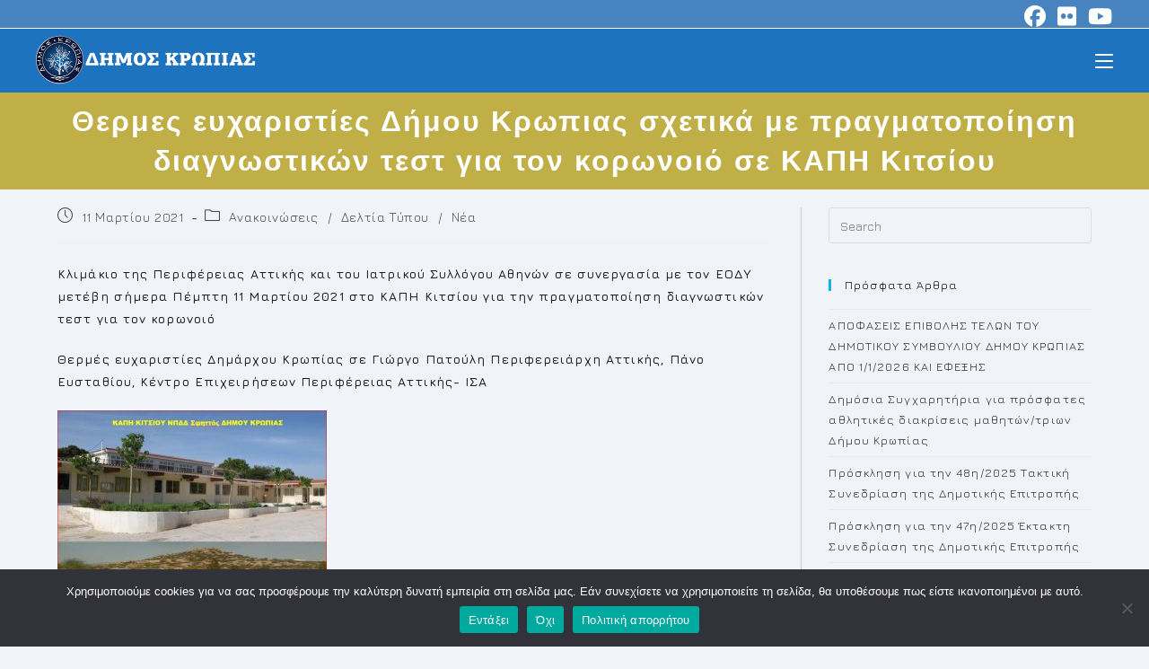

--- FILE ---
content_type: text/html; charset=UTF-8
request_url: https://www.koropi.gr/%CE%B8%CE%B5%CF%81%CE%BC%CE%B5%CF%82-%CE%B5%CF%85%CF%87%CE%B1%CF%81%CE%B9%CF%83%CF%84%CE%AF%CE%B5%CF%82-%CE%B4%CE%AE%CE%BC%CE%BF%CF%85-%CE%BA%CF%81%CF%89%CF%80%CE%B9%CE%B1%CF%82/
body_size: 18634
content:
<!DOCTYPE html>
<html class="html" lang="el">
<head>
	<meta charset="UTF-8">
	<link rel="profile" href="https://gmpg.org/xfn/11">

	<title>Θερμες ευχαριστίες Δήμου Κρωπιας σχετικά με πραγματοποίηση διαγνωστικών τεστ για τον κορωνοιό σε ΚΑΠΗ Κιτσίου &#8211; Koropi</title>
<meta name='robots' content='max-image-preview:large' />
<meta name="viewport" content="width=device-width, initial-scale=1"><link rel='dns-prefetch' href='//fonts.googleapis.com' />
<link rel='stylesheet' id='dashicons-css' href='https://www.koropi.gr/wp-includes/css/dashicons.min.css?ver=6.6.4' media='all' />
<link rel='stylesheet' id='elusive-css' href='https://www.koropi.gr/wp-content/plugins/ocean-extra/includes/menu-icons/includes/library/icon-selector/css/types/elusive.min.css?ver=2.0' media='all' />
<link rel='stylesheet' id='wp-block-library-css' href='https://www.koropi.gr/wp-includes/css/dist/block-library/style.min.css?ver=6.6.4' media='all' />
<style id='wp-block-library-theme-inline-css'>
.wp-block-audio :where(figcaption){color:#555;font-size:13px;text-align:center}.is-dark-theme .wp-block-audio :where(figcaption){color:#ffffffa6}.wp-block-audio{margin:0 0 1em}.wp-block-code{border:1px solid #ccc;border-radius:4px;font-family:Menlo,Consolas,monaco,monospace;padding:.8em 1em}.wp-block-embed :where(figcaption){color:#555;font-size:13px;text-align:center}.is-dark-theme .wp-block-embed :where(figcaption){color:#ffffffa6}.wp-block-embed{margin:0 0 1em}.blocks-gallery-caption{color:#555;font-size:13px;text-align:center}.is-dark-theme .blocks-gallery-caption{color:#ffffffa6}:root :where(.wp-block-image figcaption){color:#555;font-size:13px;text-align:center}.is-dark-theme :root :where(.wp-block-image figcaption){color:#ffffffa6}.wp-block-image{margin:0 0 1em}.wp-block-pullquote{border-bottom:4px solid;border-top:4px solid;color:currentColor;margin-bottom:1.75em}.wp-block-pullquote cite,.wp-block-pullquote footer,.wp-block-pullquote__citation{color:currentColor;font-size:.8125em;font-style:normal;text-transform:uppercase}.wp-block-quote{border-left:.25em solid;margin:0 0 1.75em;padding-left:1em}.wp-block-quote cite,.wp-block-quote footer{color:currentColor;font-size:.8125em;font-style:normal;position:relative}.wp-block-quote.has-text-align-right{border-left:none;border-right:.25em solid;padding-left:0;padding-right:1em}.wp-block-quote.has-text-align-center{border:none;padding-left:0}.wp-block-quote.is-large,.wp-block-quote.is-style-large,.wp-block-quote.is-style-plain{border:none}.wp-block-search .wp-block-search__label{font-weight:700}.wp-block-search__button{border:1px solid #ccc;padding:.375em .625em}:where(.wp-block-group.has-background){padding:1.25em 2.375em}.wp-block-separator.has-css-opacity{opacity:.4}.wp-block-separator{border:none;border-bottom:2px solid;margin-left:auto;margin-right:auto}.wp-block-separator.has-alpha-channel-opacity{opacity:1}.wp-block-separator:not(.is-style-wide):not(.is-style-dots){width:100px}.wp-block-separator.has-background:not(.is-style-dots){border-bottom:none;height:1px}.wp-block-separator.has-background:not(.is-style-wide):not(.is-style-dots){height:2px}.wp-block-table{margin:0 0 1em}.wp-block-table td,.wp-block-table th{word-break:normal}.wp-block-table :where(figcaption){color:#555;font-size:13px;text-align:center}.is-dark-theme .wp-block-table :where(figcaption){color:#ffffffa6}.wp-block-video :where(figcaption){color:#555;font-size:13px;text-align:center}.is-dark-theme .wp-block-video :where(figcaption){color:#ffffffa6}.wp-block-video{margin:0 0 1em}:root :where(.wp-block-template-part.has-background){margin-bottom:0;margin-top:0;padding:1.25em 2.375em}
</style>
<style id='classic-theme-styles-inline-css'>
/*! This file is auto-generated */
.wp-block-button__link{color:#fff;background-color:#32373c;border-radius:9999px;box-shadow:none;text-decoration:none;padding:calc(.667em + 2px) calc(1.333em + 2px);font-size:1.125em}.wp-block-file__button{background:#32373c;color:#fff;text-decoration:none}
</style>
<style id='global-styles-inline-css'>
:root{--wp--preset--aspect-ratio--square: 1;--wp--preset--aspect-ratio--4-3: 4/3;--wp--preset--aspect-ratio--3-4: 3/4;--wp--preset--aspect-ratio--3-2: 3/2;--wp--preset--aspect-ratio--2-3: 2/3;--wp--preset--aspect-ratio--16-9: 16/9;--wp--preset--aspect-ratio--9-16: 9/16;--wp--preset--color--black: #000000;--wp--preset--color--cyan-bluish-gray: #abb8c3;--wp--preset--color--white: #ffffff;--wp--preset--color--pale-pink: #f78da7;--wp--preset--color--vivid-red: #cf2e2e;--wp--preset--color--luminous-vivid-orange: #ff6900;--wp--preset--color--luminous-vivid-amber: #fcb900;--wp--preset--color--light-green-cyan: #7bdcb5;--wp--preset--color--vivid-green-cyan: #00d084;--wp--preset--color--pale-cyan-blue: #8ed1fc;--wp--preset--color--vivid-cyan-blue: #0693e3;--wp--preset--color--vivid-purple: #9b51e0;--wp--preset--gradient--vivid-cyan-blue-to-vivid-purple: linear-gradient(135deg,rgba(6,147,227,1) 0%,rgb(155,81,224) 100%);--wp--preset--gradient--light-green-cyan-to-vivid-green-cyan: linear-gradient(135deg,rgb(122,220,180) 0%,rgb(0,208,130) 100%);--wp--preset--gradient--luminous-vivid-amber-to-luminous-vivid-orange: linear-gradient(135deg,rgba(252,185,0,1) 0%,rgba(255,105,0,1) 100%);--wp--preset--gradient--luminous-vivid-orange-to-vivid-red: linear-gradient(135deg,rgba(255,105,0,1) 0%,rgb(207,46,46) 100%);--wp--preset--gradient--very-light-gray-to-cyan-bluish-gray: linear-gradient(135deg,rgb(238,238,238) 0%,rgb(169,184,195) 100%);--wp--preset--gradient--cool-to-warm-spectrum: linear-gradient(135deg,rgb(74,234,220) 0%,rgb(151,120,209) 20%,rgb(207,42,186) 40%,rgb(238,44,130) 60%,rgb(251,105,98) 80%,rgb(254,248,76) 100%);--wp--preset--gradient--blush-light-purple: linear-gradient(135deg,rgb(255,206,236) 0%,rgb(152,150,240) 100%);--wp--preset--gradient--blush-bordeaux: linear-gradient(135deg,rgb(254,205,165) 0%,rgb(254,45,45) 50%,rgb(107,0,62) 100%);--wp--preset--gradient--luminous-dusk: linear-gradient(135deg,rgb(255,203,112) 0%,rgb(199,81,192) 50%,rgb(65,88,208) 100%);--wp--preset--gradient--pale-ocean: linear-gradient(135deg,rgb(255,245,203) 0%,rgb(182,227,212) 50%,rgb(51,167,181) 100%);--wp--preset--gradient--electric-grass: linear-gradient(135deg,rgb(202,248,128) 0%,rgb(113,206,126) 100%);--wp--preset--gradient--midnight: linear-gradient(135deg,rgb(2,3,129) 0%,rgb(40,116,252) 100%);--wp--preset--font-size--small: 13px;--wp--preset--font-size--medium: 20px;--wp--preset--font-size--large: 36px;--wp--preset--font-size--x-large: 42px;--wp--preset--spacing--20: 0.44rem;--wp--preset--spacing--30: 0.67rem;--wp--preset--spacing--40: 1rem;--wp--preset--spacing--50: 1.5rem;--wp--preset--spacing--60: 2.25rem;--wp--preset--spacing--70: 3.38rem;--wp--preset--spacing--80: 5.06rem;--wp--preset--shadow--natural: 6px 6px 9px rgba(0, 0, 0, 0.2);--wp--preset--shadow--deep: 12px 12px 50px rgba(0, 0, 0, 0.4);--wp--preset--shadow--sharp: 6px 6px 0px rgba(0, 0, 0, 0.2);--wp--preset--shadow--outlined: 6px 6px 0px -3px rgba(255, 255, 255, 1), 6px 6px rgba(0, 0, 0, 1);--wp--preset--shadow--crisp: 6px 6px 0px rgba(0, 0, 0, 1);}:where(.is-layout-flex){gap: 0.5em;}:where(.is-layout-grid){gap: 0.5em;}body .is-layout-flex{display: flex;}.is-layout-flex{flex-wrap: wrap;align-items: center;}.is-layout-flex > :is(*, div){margin: 0;}body .is-layout-grid{display: grid;}.is-layout-grid > :is(*, div){margin: 0;}:where(.wp-block-columns.is-layout-flex){gap: 2em;}:where(.wp-block-columns.is-layout-grid){gap: 2em;}:where(.wp-block-post-template.is-layout-flex){gap: 1.25em;}:where(.wp-block-post-template.is-layout-grid){gap: 1.25em;}.has-black-color{color: var(--wp--preset--color--black) !important;}.has-cyan-bluish-gray-color{color: var(--wp--preset--color--cyan-bluish-gray) !important;}.has-white-color{color: var(--wp--preset--color--white) !important;}.has-pale-pink-color{color: var(--wp--preset--color--pale-pink) !important;}.has-vivid-red-color{color: var(--wp--preset--color--vivid-red) !important;}.has-luminous-vivid-orange-color{color: var(--wp--preset--color--luminous-vivid-orange) !important;}.has-luminous-vivid-amber-color{color: var(--wp--preset--color--luminous-vivid-amber) !important;}.has-light-green-cyan-color{color: var(--wp--preset--color--light-green-cyan) !important;}.has-vivid-green-cyan-color{color: var(--wp--preset--color--vivid-green-cyan) !important;}.has-pale-cyan-blue-color{color: var(--wp--preset--color--pale-cyan-blue) !important;}.has-vivid-cyan-blue-color{color: var(--wp--preset--color--vivid-cyan-blue) !important;}.has-vivid-purple-color{color: var(--wp--preset--color--vivid-purple) !important;}.has-black-background-color{background-color: var(--wp--preset--color--black) !important;}.has-cyan-bluish-gray-background-color{background-color: var(--wp--preset--color--cyan-bluish-gray) !important;}.has-white-background-color{background-color: var(--wp--preset--color--white) !important;}.has-pale-pink-background-color{background-color: var(--wp--preset--color--pale-pink) !important;}.has-vivid-red-background-color{background-color: var(--wp--preset--color--vivid-red) !important;}.has-luminous-vivid-orange-background-color{background-color: var(--wp--preset--color--luminous-vivid-orange) !important;}.has-luminous-vivid-amber-background-color{background-color: var(--wp--preset--color--luminous-vivid-amber) !important;}.has-light-green-cyan-background-color{background-color: var(--wp--preset--color--light-green-cyan) !important;}.has-vivid-green-cyan-background-color{background-color: var(--wp--preset--color--vivid-green-cyan) !important;}.has-pale-cyan-blue-background-color{background-color: var(--wp--preset--color--pale-cyan-blue) !important;}.has-vivid-cyan-blue-background-color{background-color: var(--wp--preset--color--vivid-cyan-blue) !important;}.has-vivid-purple-background-color{background-color: var(--wp--preset--color--vivid-purple) !important;}.has-black-border-color{border-color: var(--wp--preset--color--black) !important;}.has-cyan-bluish-gray-border-color{border-color: var(--wp--preset--color--cyan-bluish-gray) !important;}.has-white-border-color{border-color: var(--wp--preset--color--white) !important;}.has-pale-pink-border-color{border-color: var(--wp--preset--color--pale-pink) !important;}.has-vivid-red-border-color{border-color: var(--wp--preset--color--vivid-red) !important;}.has-luminous-vivid-orange-border-color{border-color: var(--wp--preset--color--luminous-vivid-orange) !important;}.has-luminous-vivid-amber-border-color{border-color: var(--wp--preset--color--luminous-vivid-amber) !important;}.has-light-green-cyan-border-color{border-color: var(--wp--preset--color--light-green-cyan) !important;}.has-vivid-green-cyan-border-color{border-color: var(--wp--preset--color--vivid-green-cyan) !important;}.has-pale-cyan-blue-border-color{border-color: var(--wp--preset--color--pale-cyan-blue) !important;}.has-vivid-cyan-blue-border-color{border-color: var(--wp--preset--color--vivid-cyan-blue) !important;}.has-vivid-purple-border-color{border-color: var(--wp--preset--color--vivid-purple) !important;}.has-vivid-cyan-blue-to-vivid-purple-gradient-background{background: var(--wp--preset--gradient--vivid-cyan-blue-to-vivid-purple) !important;}.has-light-green-cyan-to-vivid-green-cyan-gradient-background{background: var(--wp--preset--gradient--light-green-cyan-to-vivid-green-cyan) !important;}.has-luminous-vivid-amber-to-luminous-vivid-orange-gradient-background{background: var(--wp--preset--gradient--luminous-vivid-amber-to-luminous-vivid-orange) !important;}.has-luminous-vivid-orange-to-vivid-red-gradient-background{background: var(--wp--preset--gradient--luminous-vivid-orange-to-vivid-red) !important;}.has-very-light-gray-to-cyan-bluish-gray-gradient-background{background: var(--wp--preset--gradient--very-light-gray-to-cyan-bluish-gray) !important;}.has-cool-to-warm-spectrum-gradient-background{background: var(--wp--preset--gradient--cool-to-warm-spectrum) !important;}.has-blush-light-purple-gradient-background{background: var(--wp--preset--gradient--blush-light-purple) !important;}.has-blush-bordeaux-gradient-background{background: var(--wp--preset--gradient--blush-bordeaux) !important;}.has-luminous-dusk-gradient-background{background: var(--wp--preset--gradient--luminous-dusk) !important;}.has-pale-ocean-gradient-background{background: var(--wp--preset--gradient--pale-ocean) !important;}.has-electric-grass-gradient-background{background: var(--wp--preset--gradient--electric-grass) !important;}.has-midnight-gradient-background{background: var(--wp--preset--gradient--midnight) !important;}.has-small-font-size{font-size: var(--wp--preset--font-size--small) !important;}.has-medium-font-size{font-size: var(--wp--preset--font-size--medium) !important;}.has-large-font-size{font-size: var(--wp--preset--font-size--large) !important;}.has-x-large-font-size{font-size: var(--wp--preset--font-size--x-large) !important;}
:where(.wp-block-post-template.is-layout-flex){gap: 1.25em;}:where(.wp-block-post-template.is-layout-grid){gap: 1.25em;}
:where(.wp-block-columns.is-layout-flex){gap: 2em;}:where(.wp-block-columns.is-layout-grid){gap: 2em;}
:root :where(.wp-block-pullquote){font-size: 1.5em;line-height: 1.6;}
</style>
<link rel='stylesheet' id='contact-form-7-css' href='https://www.koropi.gr/wp-content/plugins/contact-form-7/includes/css/styles.css?ver=6.1.4' media='all' />
<link rel='stylesheet' id='cookie-notice-front-css' href='https://www.koropi.gr/wp-content/plugins/cookie-notice/css/front.min.css?ver=2.5.11' media='all' />
<link rel='stylesheet' id='font-awesome-css' href='https://www.koropi.gr/wp-content/themes/oceanwp/assets/fonts/fontawesome/css/all.min.css?ver=6.7.2' media='all' />
<link rel='stylesheet' id='simple-line-icons-css' href='https://www.koropi.gr/wp-content/themes/oceanwp/assets/css/third/simple-line-icons.min.css?ver=2.4.0' media='all' />
<link rel='stylesheet' id='oceanwp-style-css' href='https://www.koropi.gr/wp-content/themes/oceanwp/assets/css/style.min.css?ver=1.5.10.1538177993' media='all' />
<link rel='stylesheet' id='oceanwp-hamburgers-css' href='https://www.koropi.gr/wp-content/themes/oceanwp/assets/css/third/hamburgers/hamburgers.min.css?ver=1.5.10.1538177993' media='all' />
<link rel='stylesheet' id='oceanwp-3dx-css' href='https://www.koropi.gr/wp-content/themes/oceanwp/assets/css/third/hamburgers/types/3dx.css?ver=1.5.10.1538177993' media='all' />
<link rel='stylesheet' id='oceanwp-google-font-jura-css' href='//fonts.googleapis.com/css?family=Jura%3A100%2C200%2C300%2C400%2C500%2C600%2C700%2C800%2C900%2C100i%2C200i%2C300i%2C400i%2C500i%2C600i%2C700i%2C800i%2C900i&#038;subset=latin%2Cgreek%2Cgreek-ext&#038;display=swap&#038;ver=6.6.4' media='all' />
<link rel='stylesheet' id='cf7cf-style-css' href='https://www.koropi.gr/wp-content/plugins/cf7-conditional-fields/style.css?ver=2.6.7' media='all' />
<link rel='stylesheet' id='oe-widgets-style-css' href='https://www.koropi.gr/wp-content/plugins/ocean-extra/assets/css/widgets.css?ver=6.6.4' media='all' />
<!--n2css--><!--n2js--><script id="cookie-notice-front-js-before">
var cnArgs = {"ajaxUrl":"https:\/\/www.koropi.gr\/wp-admin\/admin-ajax.php","nonce":"8bc2fc74ba","hideEffect":"fade","position":"bottom","onScroll":false,"onScrollOffset":100,"onClick":false,"cookieName":"cookie_notice_accepted","cookieTime":2592000,"cookieTimeRejected":2592000,"globalCookie":false,"redirection":true,"cache":false,"revokeCookies":false,"revokeCookiesOpt":"automatic"};
</script>
<script src="https://www.koropi.gr/wp-content/plugins/cookie-notice/js/front.min.js?ver=2.5.11" id="cookie-notice-front-js"></script>
<script src="https://www.koropi.gr/wp-includes/js/jquery/jquery.min.js?ver=3.7.1" id="jquery-core-js"></script>
<script src="https://www.koropi.gr/wp-includes/js/jquery/jquery-migrate.min.js?ver=3.4.1" id="jquery-migrate-js"></script>
<script src="https://www.koropi.gr/wp-content/plugins/sticky-menu-or-anything-on-scroll/assets/js/jq-sticky-anything.min.js?ver=2.1.1" id="stickyAnythingLib-js"></script>
<link rel="https://api.w.org/" href="https://www.koropi.gr/wp-json/" /><link rel="alternate" title="JSON" type="application/json" href="https://www.koropi.gr/wp-json/wp/v2/posts/6735" /><meta name="generator" content="WordPress 6.6.4" />
<link rel="canonical" href="https://www.koropi.gr/%ce%b8%ce%b5%cf%81%ce%bc%ce%b5%cf%82-%ce%b5%cf%85%cf%87%ce%b1%cf%81%ce%b9%cf%83%cf%84%ce%af%ce%b5%cf%82-%ce%b4%ce%ae%ce%bc%ce%bf%cf%85-%ce%ba%cf%81%cf%89%cf%80%ce%b9%ce%b1%cf%82/" />
<link rel='shortlink' href='https://www.koropi.gr/?p=6735' />
<link rel="alternate" title="oEmbed (JSON)" type="application/json+oembed" href="https://www.koropi.gr/wp-json/oembed/1.0/embed?url=https%3A%2F%2Fwww.koropi.gr%2F%25ce%25b8%25ce%25b5%25cf%2581%25ce%25bc%25ce%25b5%25cf%2582-%25ce%25b5%25cf%2585%25cf%2587%25ce%25b1%25cf%2581%25ce%25b9%25cf%2583%25cf%2584%25ce%25af%25ce%25b5%25cf%2582-%25ce%25b4%25ce%25ae%25ce%25bc%25ce%25bf%25cf%2585-%25ce%25ba%25cf%2581%25cf%2589%25cf%2580%25ce%25b9%25ce%25b1%25cf%2582%2F" />
<link rel="alternate" title="oEmbed (XML)" type="text/xml+oembed" href="https://www.koropi.gr/wp-json/oembed/1.0/embed?url=https%3A%2F%2Fwww.koropi.gr%2F%25ce%25b8%25ce%25b5%25cf%2581%25ce%25bc%25ce%25b5%25cf%2582-%25ce%25b5%25cf%2585%25cf%2587%25ce%25b1%25cf%2581%25ce%25b9%25cf%2583%25cf%2584%25ce%25af%25ce%25b5%25cf%2582-%25ce%25b4%25ce%25ae%25ce%25bc%25ce%25bf%25cf%2585-%25ce%25ba%25cf%2581%25cf%2589%25cf%2580%25ce%25b9%25ce%25b1%25cf%2582%2F&#038;format=xml" />
<meta name="generator" content="Elementor 3.33.6; features: additional_custom_breakpoints; settings: css_print_method-external, google_font-enabled, font_display-auto">
			<style>
				.e-con.e-parent:nth-of-type(n+4):not(.e-lazyloaded):not(.e-no-lazyload),
				.e-con.e-parent:nth-of-type(n+4):not(.e-lazyloaded):not(.e-no-lazyload) * {
					background-image: none !important;
				}
				@media screen and (max-height: 1024px) {
					.e-con.e-parent:nth-of-type(n+3):not(.e-lazyloaded):not(.e-no-lazyload),
					.e-con.e-parent:nth-of-type(n+3):not(.e-lazyloaded):not(.e-no-lazyload) * {
						background-image: none !important;
					}
				}
				@media screen and (max-height: 640px) {
					.e-con.e-parent:nth-of-type(n+2):not(.e-lazyloaded):not(.e-no-lazyload),
					.e-con.e-parent:nth-of-type(n+2):not(.e-lazyloaded):not(.e-no-lazyload) * {
						background-image: none !important;
					}
				}
			</style>
			<link rel="icon" href="https://www.koropi.gr/wp-content/uploads/2018/01/cropped-logo_extrasmall-1-32x32.png" sizes="32x32" />
<link rel="icon" href="https://www.koropi.gr/wp-content/uploads/2018/01/cropped-logo_extrasmall-1-192x192.png" sizes="192x192" />
<link rel="apple-touch-icon" href="https://www.koropi.gr/wp-content/uploads/2018/01/cropped-logo_extrasmall-1-180x180.png" />
<meta name="msapplication-TileImage" content="https://www.koropi.gr/wp-content/uploads/2018/01/cropped-logo_extrasmall-1-270x270.png" />
<!-- OceanWP CSS -->
<style type="text/css">
/* Colors */table th,table td,hr,.content-area,body.content-left-sidebar #content-wrap .content-area,.content-left-sidebar .content-area,#top-bar-wrap,#site-header,#site-header.top-header #search-toggle,.dropdown-menu ul li,.centered-minimal-page-header,.blog-entry.post,.blog-entry.grid-entry .blog-entry-inner,.blog-entry.thumbnail-entry .blog-entry-bottom,.single-post .entry-title,.single .entry-share-wrap .entry-share,.single .entry-share,.single .entry-share ul li a,.single nav.post-navigation,.single nav.post-navigation .nav-links .nav-previous,#author-bio,#author-bio .author-bio-avatar,#author-bio .author-bio-social li a,#related-posts,#comments,.comment-body,#respond #cancel-comment-reply-link,#blog-entries .type-page,.page-numbers a,.page-numbers span:not(.elementor-screen-only),.page-links span,body #wp-calendar caption,body #wp-calendar th,body #wp-calendar tbody,body .contact-info-widget.default i,body .contact-info-widget.big-icons i,body .contact-info-widget.big-icons .owp-icon,body .contact-info-widget.default .owp-icon,body .posts-thumbnails-widget li,body .tagcloud a{border-color:rgba(0,34,170,0.18)}body,.separate-layout,.has-parallax-footer:not(.separate-layout) #main{background-color:#f0f4f9}a:hover{color:#bfaf46}a:hover .owp-icon use{stroke:#bfaf46}body .theme-button,body input[type="submit"],body button[type="submit"],body button,body .button,body div.wpforms-container-full .wpforms-form input[type=submit],body div.wpforms-container-full .wpforms-form button[type=submit],body div.wpforms-container-full .wpforms-form .wpforms-page-button,.woocommerce-cart .wp-element-button,.woocommerce-checkout .wp-element-button,.wp-block-button__link{border-color:#ffffff}body .theme-button:hover,body input[type="submit"]:hover,body button[type="submit"]:hover,body button:hover,body .button:hover,body div.wpforms-container-full .wpforms-form input[type=submit]:hover,body div.wpforms-container-full .wpforms-form input[type=submit]:active,body div.wpforms-container-full .wpforms-form button[type=submit]:hover,body div.wpforms-container-full .wpforms-form button[type=submit]:active,body div.wpforms-container-full .wpforms-form .wpforms-page-button:hover,body div.wpforms-container-full .wpforms-form .wpforms-page-button:active,.woocommerce-cart .wp-element-button:hover,.woocommerce-checkout .wp-element-button:hover,.wp-block-button__link:hover{border-color:#ffffff}form input[type="text"]:focus,form input[type="password"]:focus,form input[type="email"]:focus,form input[type="tel"]:focus,form input[type="url"]:focus,form input[type="search"]:focus,form textarea:focus,.select2-drop-active,.select2-dropdown-open.select2-drop-above .select2-choice,.select2-dropdown-open.select2-drop-above .select2-choices,.select2-drop.select2-drop-above.select2-drop-active,.select2-container-active .select2-choice,.select2-container-active .select2-choices{border-color:#5eacf9}body div.wpforms-container-full .wpforms-form input:focus,body div.wpforms-container-full .wpforms-form textarea:focus,body div.wpforms-container-full .wpforms-form select:focus{border-color:#5eacf9}.page-header .page-header-title,.page-header.background-image-page-header .page-header-title{color:#ffffff}body{color:#1e1e1e}h1,h2,h3,h4,h5,h6,.theme-heading,.widget-title,.oceanwp-widget-recent-posts-title,.comment-reply-title,.entry-title,.sidebar-box .widget-title{color:#141414}/* OceanWP Style Settings CSS */.theme-button,input[type="submit"],button[type="submit"],button,.button,body div.wpforms-container-full .wpforms-form input[type=submit],body div.wpforms-container-full .wpforms-form button[type=submit],body div.wpforms-container-full .wpforms-form .wpforms-page-button{border-style:solid}.theme-button,input[type="submit"],button[type="submit"],button,.button,body div.wpforms-container-full .wpforms-form input[type=submit],body div.wpforms-container-full .wpforms-form button[type=submit],body div.wpforms-container-full .wpforms-form .wpforms-page-button{border-width:1px}form input[type="text"],form input[type="password"],form input[type="email"],form input[type="url"],form input[type="date"],form input[type="month"],form input[type="time"],form input[type="datetime"],form input[type="datetime-local"],form input[type="week"],form input[type="number"],form input[type="search"],form input[type="tel"],form input[type="color"],form select,form textarea,.woocommerce .woocommerce-checkout .select2-container--default .select2-selection--single{border-style:solid}body div.wpforms-container-full .wpforms-form input[type=date],body div.wpforms-container-full .wpforms-form input[type=datetime],body div.wpforms-container-full .wpforms-form input[type=datetime-local],body div.wpforms-container-full .wpforms-form input[type=email],body div.wpforms-container-full .wpforms-form input[type=month],body div.wpforms-container-full .wpforms-form input[type=number],body div.wpforms-container-full .wpforms-form input[type=password],body div.wpforms-container-full .wpforms-form input[type=range],body div.wpforms-container-full .wpforms-form input[type=search],body div.wpforms-container-full .wpforms-form input[type=tel],body div.wpforms-container-full .wpforms-form input[type=text],body div.wpforms-container-full .wpforms-form input[type=time],body div.wpforms-container-full .wpforms-form input[type=url],body div.wpforms-container-full .wpforms-form input[type=week],body div.wpforms-container-full .wpforms-form select,body div.wpforms-container-full .wpforms-form textarea{border-style:solid}form input[type="text"],form input[type="password"],form input[type="email"],form input[type="url"],form input[type="date"],form input[type="month"],form input[type="time"],form input[type="datetime"],form input[type="datetime-local"],form input[type="week"],form input[type="number"],form input[type="search"],form input[type="tel"],form input[type="color"],form select,form textarea{border-radius:3px}body div.wpforms-container-full .wpforms-form input[type=date],body div.wpforms-container-full .wpforms-form input[type=datetime],body div.wpforms-container-full .wpforms-form input[type=datetime-local],body div.wpforms-container-full .wpforms-form input[type=email],body div.wpforms-container-full .wpforms-form input[type=month],body div.wpforms-container-full .wpforms-form input[type=number],body div.wpforms-container-full .wpforms-form input[type=password],body div.wpforms-container-full .wpforms-form input[type=range],body div.wpforms-container-full .wpforms-form input[type=search],body div.wpforms-container-full .wpforms-form input[type=tel],body div.wpforms-container-full .wpforms-form input[type=text],body div.wpforms-container-full .wpforms-form input[type=time],body div.wpforms-container-full .wpforms-form input[type=url],body div.wpforms-container-full .wpforms-form input[type=week],body div.wpforms-container-full .wpforms-form select,body div.wpforms-container-full .wpforms-form textarea{border-radius:3px}#main #content-wrap,.separate-layout #main #content-wrap{padding-top:20px;padding-bottom:20px}.page-header,.has-transparent-header .page-header{padding:10px 0 10px 0}/* Header */#site-logo #site-logo-inner,.oceanwp-social-menu .social-menu-inner,#site-header.full_screen-header .menu-bar-inner,.after-header-content .after-header-content-inner{height:70px}#site-navigation-wrap .dropdown-menu >li >a,#site-navigation-wrap .dropdown-menu >li >span.opl-logout-link,.oceanwp-mobile-menu-icon a,.mobile-menu-close,.after-header-content-inner >a{line-height:70px}#site-header-inner{padding:0 40px 0 40px}#site-header,.has-transparent-header .is-sticky #site-header,.has-vh-transparent .is-sticky #site-header.vertical-header,#searchform-header-replace{background-color:#1e73be}#site-header.has-header-media .overlay-header-media{background-color:rgba(0,0,0,0.5)}#site-header{border-color:rgba(109,151,191,0)}#site-header #site-logo #site-logo-inner a img,#site-header.center-header #site-navigation-wrap .middle-site-logo a img{max-height:85px}@media (max-width:768px){#site-header #site-logo #site-logo-inner a img,#site-header.center-header #site-navigation-wrap .middle-site-logo a img{max-height:66px}}@media (max-width:480px){#site-header #site-logo #site-logo-inner a img,#site-header.center-header #site-navigation-wrap .middle-site-logo a img{max-height:36px}}.effect-one #site-navigation-wrap .dropdown-menu >li >a.menu-link >span:after,.effect-three #site-navigation-wrap .dropdown-menu >li >a.menu-link >span:after,.effect-five #site-navigation-wrap .dropdown-menu >li >a.menu-link >span:before,.effect-five #site-navigation-wrap .dropdown-menu >li >a.menu-link >span:after,.effect-nine #site-navigation-wrap .dropdown-menu >li >a.menu-link >span:before,.effect-nine #site-navigation-wrap .dropdown-menu >li >a.menu-link >span:after{background-color:#bfaf46}.effect-four #site-navigation-wrap .dropdown-menu >li >a.menu-link >span:before,.effect-four #site-navigation-wrap .dropdown-menu >li >a.menu-link >span:after,.effect-seven #site-navigation-wrap .dropdown-menu >li >a.menu-link:hover >span:after,.effect-seven #site-navigation-wrap .dropdown-menu >li.sfHover >a.menu-link >span:after{color:#bfaf46}.effect-seven #site-navigation-wrap .dropdown-menu >li >a.menu-link:hover >span:after,.effect-seven #site-navigation-wrap .dropdown-menu >li.sfHover >a.menu-link >span:after{text-shadow:10px 0 #bfaf46,-10px 0 #bfaf46}#site-navigation-wrap .dropdown-menu >li >a{padding:0 10px}#site-navigation-wrap .dropdown-menu >li >a,.oceanwp-mobile-menu-icon a,#searchform-header-replace-close{color:#ffffff}#site-navigation-wrap .dropdown-menu >li >a .owp-icon use,.oceanwp-mobile-menu-icon a .owp-icon use,#searchform-header-replace-close .owp-icon use{stroke:#ffffff}#site-navigation-wrap .dropdown-menu >li >a:hover,.oceanwp-mobile-menu-icon a:hover,#searchform-header-replace-close:hover{color:#d3eeff}#site-navigation-wrap .dropdown-menu >li >a:hover .owp-icon use,.oceanwp-mobile-menu-icon a:hover .owp-icon use,#searchform-header-replace-close:hover .owp-icon use{stroke:#d3eeff}#site-navigation-wrap .dropdown-menu >li >a{background-color:rgba(255,255,255,0)}#site-navigation-wrap .dropdown-menu >li >a:hover,#site-navigation-wrap .dropdown-menu >li.sfHover >a{background-color:rgba(255,255,255,0)}#site-navigation-wrap .dropdown-menu >.current-menu-item >a,#site-navigation-wrap .dropdown-menu >.current-menu-ancestor >a,#site-navigation-wrap .dropdown-menu >.current-menu-item >a:hover,#site-navigation-wrap .dropdown-menu >.current-menu-ancestor >a:hover{background-color:rgba(30,115,190,0)}.dropdown-menu .sub-menu,#searchform-dropdown,.current-shop-items-dropdown{background-color:#f2f8fc}.dropdown-menu .sub-menu,#searchform-dropdown,.current-shop-items-dropdown{border-color:#2d96ff}.dropdown-menu ul li.menu-item,.navigation >ul >li >ul.megamenu.sub-menu >li,.navigation .megamenu li ul.sub-menu{border-color:rgba(30,115,190,0.13)}.dropdown-menu ul li a.menu-link{color:#2d2d2d}.dropdown-menu ul li a.menu-link .owp-icon use{stroke:#2d2d2d}.dropdown-menu ul li a.menu-link:hover{color:#0a0a0a}.dropdown-menu ul li a.menu-link:hover .owp-icon use{stroke:#0a0a0a}.dropdown-menu ul li a.menu-link:hover{background-color:#58c2ef}.navigation li.mega-cat ul li .mega-post-title a:hover{color:#000000}#searchform-overlay{background-color:#1e73be}@media (max-width:1318px){#top-bar-nav,#site-navigation-wrap,.oceanwp-social-menu,.after-header-content{display:none}.center-logo #site-logo{float:none;position:absolute;left:50%;padding:0;-webkit-transform:translateX(-50%);transform:translateX(-50%)}#site-header.center-header #site-logo,.oceanwp-mobile-menu-icon,#oceanwp-cart-sidebar-wrap{display:block}body.vertical-header-style #outer-wrap{margin:0 !important}#site-header.vertical-header{position:relative;width:100%;left:0 !important;right:0 !important}#site-header.vertical-header .has-template >#site-logo{display:block}#site-header.vertical-header #site-header-inner{display:-webkit-box;display:-webkit-flex;display:-ms-flexbox;display:flex;-webkit-align-items:center;align-items:center;padding:0;max-width:90%}#site-header.vertical-header #site-header-inner >*:not(.oceanwp-mobile-menu-icon){display:none}#site-header.vertical-header #site-header-inner >*{padding:0 !important}#site-header.vertical-header #site-header-inner #site-logo{display:block;margin:0;width:50%;text-align:left}body.rtl #site-header.vertical-header #site-header-inner #site-logo{text-align:right}#site-header.vertical-header #site-header-inner .oceanwp-mobile-menu-icon{width:50%;text-align:right}body.rtl #site-header.vertical-header #site-header-inner .oceanwp-mobile-menu-icon{text-align:left}#site-header.vertical-header .vertical-toggle,body.vertical-header-style.vh-closed #site-header.vertical-header .vertical-toggle{display:none}#site-logo.has-responsive-logo .custom-logo-link{display:none}#site-logo.has-responsive-logo .responsive-logo-link{display:block}.is-sticky #site-logo.has-sticky-logo .responsive-logo-link{display:none}.is-sticky #site-logo.has-responsive-logo .sticky-logo-link{display:block}#top-bar.has-no-content #top-bar-social.top-bar-left,#top-bar.has-no-content #top-bar-social.top-bar-right{position:inherit;left:auto;right:auto;float:none;height:auto;line-height:1.5em;margin-top:0;text-align:center}#top-bar.has-no-content #top-bar-social li{float:none;display:inline-block}.owp-cart-overlay,#side-panel-wrap a.side-panel-btn{display:none !important}}.mobile-menu .hamburger-inner,.mobile-menu .hamburger-inner::before,.mobile-menu .hamburger-inner::after{background-color:#ffffff}/* Topbar */#top-bar{padding:5px 40px 5px 40px}#top-bar-social li a{font-size:24px}#top-bar-social li a{color:#ffffff}#top-bar-social li a .owp-icon use{stroke:#ffffff}#top-bar-social li a:hover{color:#bf4664!important}#top-bar-social li a:hover .owp-icon use{stroke:#bf4664!important}#top-bar-wrap,.oceanwp-top-bar-sticky{background-color:#4683bf}#top-bar-wrap{border-color:#ffffff}#top-bar-wrap,#top-bar-content strong{color:#ffffff}/* Blog CSS */.loader-ellips__dot{background-color:#1e73be}.ocean-single-post-header ul.meta-item li a:hover{color:#333333}/* Footer Widgets */#footer-widgets{background-color:rgba(0,3,10,0.91)}#footer-widgets,#footer-widgets p,#footer-widgets li a:before,#footer-widgets .contact-info-widget span.oceanwp-contact-title,#footer-widgets .recent-posts-date,#footer-widgets .recent-posts-comments,#footer-widgets .widget-recent-posts-icons li .fa{color:#ffffff}#footer-widgets .footer-box a:hover,#footer-widgets a:hover{color:#bfaf46}/* Footer Copyright */#footer-bottom,#footer-bottom p{color:#cccccc}.page-header{background-color:#bfaf46}/* Typography */body{font-family:Jura;font-size:14px;line-height:1.8;letter-spacing:1.1px}h1,h2,h3,h4,h5,h6,.theme-heading,.widget-title,.oceanwp-widget-recent-posts-title,.comment-reply-title,.entry-title,.sidebar-box .widget-title{font-family:Jura;line-height:1.4;letter-spacing:2px}h1{font-size:23px;line-height:1.4}h2{font-size:20px;line-height:1.4}h3{font-size:18px;line-height:1.4}h4{font-size:17px;line-height:1.4}h5{font-size:14px;line-height:1.4}h6{font-size:15px;line-height:1.4}.page-header .page-header-title,.page-header.background-image-page-header .page-header-title{font-family:MS Sans Serif,Geneva,sans-serif;font-size:32px;line-height:1.4;font-weight:600}.page-header .page-subheading{font-size:15px;line-height:1.8}.site-breadcrumbs,.site-breadcrumbs a{font-size:13px;line-height:1.4}#top-bar-content,#top-bar-social-alt{font-size:12px;line-height:1.8}#site-logo a.site-logo-text{font-size:24px;line-height:1.8}#site-navigation-wrap .dropdown-menu >li >a,#site-header.full_screen-header .fs-dropdown-menu >li >a,#site-header.top-header #site-navigation-wrap .dropdown-menu >li >a,#site-header.center-header #site-navigation-wrap .dropdown-menu >li >a,#site-header.medium-header #site-navigation-wrap .dropdown-menu >li >a,.oceanwp-mobile-menu-icon a{font-family:Jura;font-size:18px;letter-spacing:.5px;font-weight:600}.dropdown-menu ul li a.menu-link,#site-header.full_screen-header .fs-dropdown-menu ul.sub-menu li a{font-family:Jura;font-size:14px;line-height:1.5;letter-spacing:.8px;font-weight:900}.sidr-class-dropdown-menu li a,a.sidr-class-toggle-sidr-close,#mobile-dropdown ul li a,body #mobile-fullscreen ul li a{font-size:15px;line-height:1.8}.blog-entry.post .blog-entry-header .entry-title a{font-size:24px;line-height:1.4}.ocean-single-post-header .single-post-title{font-size:34px;line-height:1.4;letter-spacing:.6px}.ocean-single-post-header ul.meta-item li,.ocean-single-post-header ul.meta-item li a{font-size:13px;line-height:1.4;letter-spacing:.6px}.ocean-single-post-header .post-author-name,.ocean-single-post-header .post-author-name a{font-size:14px;line-height:1.4;letter-spacing:.6px}.ocean-single-post-header .post-author-description{font-size:12px;line-height:1.4;letter-spacing:.6px}.single-post .entry-title{line-height:1.4;letter-spacing:.6px}.single-post ul.meta li,.single-post ul.meta li a{font-size:14px;line-height:1.4;letter-spacing:.6px}.sidebar-box .widget-title,.sidebar-box.widget_block .wp-block-heading{font-size:13px;line-height:1;letter-spacing:1px}#footer-widgets .footer-box .widget-title{font-size:13px;line-height:1;letter-spacing:1px}#footer-bottom #copyright{font-size:12px;line-height:1}#footer-bottom #footer-bottom-menu{font-size:12px;line-height:1}.woocommerce-store-notice.demo_store{line-height:2;letter-spacing:1.5px}.demo_store .woocommerce-store-notice__dismiss-link{line-height:2;letter-spacing:1.5px}.woocommerce ul.products li.product li.title h2,.woocommerce ul.products li.product li.title a{font-size:14px;line-height:1.5}.woocommerce ul.products li.product li.category,.woocommerce ul.products li.product li.category a{font-size:12px;line-height:1}.woocommerce ul.products li.product .price{font-size:18px;line-height:1}.woocommerce ul.products li.product .button,.woocommerce ul.products li.product .product-inner .added_to_cart{font-size:12px;line-height:1.5;letter-spacing:1px}.woocommerce ul.products li.owp-woo-cond-notice span,.woocommerce ul.products li.owp-woo-cond-notice a{font-size:16px;line-height:1;letter-spacing:1px;font-weight:600;text-transform:capitalize}.woocommerce div.product .product_title{font-size:24px;line-height:1.4;letter-spacing:.6px}.woocommerce div.product p.price{font-size:36px;line-height:1}.woocommerce .owp-btn-normal .summary form button.button,.woocommerce .owp-btn-big .summary form button.button,.woocommerce .owp-btn-very-big .summary form button.button{font-size:12px;line-height:1.5;letter-spacing:1px;text-transform:uppercase}.woocommerce div.owp-woo-single-cond-notice span,.woocommerce div.owp-woo-single-cond-notice a{font-size:18px;line-height:2;letter-spacing:1.5px;font-weight:600;text-transform:capitalize}.ocean-preloader--active .preloader-after-content{font-size:20px;line-height:1.8;letter-spacing:.6px}
</style></head>

<body class="post-template-default single single-post postid-6735 single-format-standard wp-custom-logo wp-embed-responsive cookies-not-set oceanwp-theme dropdown-mobile has-sidebar content-right-sidebar post-in-category-anakoinoseis post-in-category-deltia-tupou post-in-category-news has-topbar has-fixed-footer elementor-default elementor-kit-8493" itemscope="itemscope" itemtype="https://schema.org/Article">

	
	
	<div id="outer-wrap" class="site clr">

		<a class="skip-link screen-reader-text" href="#main">Skip to content</a>

		
		<div id="wrap" class="clr">

			

<div id="top-bar-wrap" class="clr">

	<div id="top-bar" class="clr">

		
		<div id="top-bar-inner" class="clr">

			
	<div id="top-bar-content" class="clr has-content top-bar-left">

		
		
			
				<span class="topbar-content">

					&nbsp;
				</span>

				
	</div><!-- #top-bar-content -->



<div id="top-bar-social" class="clr top-bar-right">

	<ul class="clr" aria-label="Social links">

		<li class="oceanwp-facebook"><a href="https://www.facebook.com/groups/cityofkoropi/" aria-label="Facebook (opens in a new tab)" target="_blank" rel="noopener noreferrer"><i class=" fab fa-facebook" aria-hidden="true" role="img"></i></a></li><li class="oceanwp-flickr"><a href="https://www.flickr.com/photos/156560300@N04/albums/" aria-label="Flickr (opens in a new tab)" target="_blank" rel="noopener noreferrer"><i class=" fab fa-flickr" aria-hidden="true" role="img"></i></a></li><li class="oceanwp-youtube"><a href="https://www.youtube.com/channel/UC1fsIZcVFa36Z1eK0uf0aWg" aria-label="Youtube (opens in a new tab)" target="_blank" rel="noopener noreferrer"><i class=" fab fa-youtube" aria-hidden="true" role="img"></i></a></li>
	</ul>

</div><!-- #top-bar-social -->

		</div><!-- #top-bar-inner -->

		
	</div><!-- #top-bar -->

</div><!-- #top-bar-wrap -->


			
<header id="site-header" class="minimal-header search-overlay effect-nine clr" data-height="70" itemscope="itemscope" itemtype="https://schema.org/WPHeader" role="banner">

	
					
			<div id="site-header-inner" class="clr ">

				
				

<div id="site-logo" class="clr" itemscope itemtype="https://schema.org/Brand" >

	
	<div id="site-logo-inner" class="clr">

		<a href="https://www.koropi.gr/" class="custom-logo-link" rel="home"><img fetchpriority="high" width="500" height="125" src="https://www.koropi.gr/wp-content/uploads/2018/07/Cropped-logo-small_text_v1.png" class="custom-logo" alt="Koropi" decoding="async" srcset="https://www.koropi.gr/wp-content/uploads/2018/07/Cropped-logo-small_text_v1.png 1x, https://www.koropi.gr/wp-content/uploads/2018/07/Cropped-logo-small_text_v1.png 2x" sizes="(max-width: 500px) 100vw, 500px" /></a>
	</div><!-- #site-logo-inner -->

	
	
</div><!-- #site-logo -->

			<div id="site-navigation-wrap" class="clr">
			
			
			
			<nav id="site-navigation" class="navigation main-navigation clr" itemscope="itemscope" itemtype="https://schema.org/SiteNavigationElement" role="navigation" >

				<ul id="menu-main-nav" class="main-menu dropdown-menu sf-menu"><li id="menu-item-563" class="menu-item menu-item-type-post_type menu-item-object-page menu-item-home menu-item-563"><a href="https://www.koropi.gr/" class="menu-link"><span class="text-wrap"><i class="icon dashicons dashicons-admin-home" aria-hidden="true"></i><span class="menu-text hidden">Αρχική</span></span></a></li><li id="menu-item-50" class="menu-item menu-item-type-post_type menu-item-object-page current_page_parent menu-item-has-children dropdown menu-item-50"><a href="https://www.koropi.gr/%ce%bd%ce%ad%ce%b1-%ce%b1%ce%bd%ce%b1%ce%ba%ce%bf%ce%b9%ce%bd%cf%8e%cf%83%ce%b5%ce%b9%cf%82/" class="menu-link"><span class="text-wrap">Νέα – Ανακοινώσεις<i class="nav-arrow fa fa-angle-down" aria-hidden="true" role="img"></i></span></a>
<ul class="sub-menu">
	<li id="menu-item-1296" class="menu-item menu-item-type-taxonomy menu-item-object-category current-post-ancestor current-menu-parent current-post-parent menu-item-1296"><a href="https://www.koropi.gr/category/news/" class="menu-link"><span class="text-wrap">Νέα</span></a></li>	<li id="menu-item-1300" class="menu-item menu-item-type-taxonomy menu-item-object-category current-post-ancestor current-menu-parent current-post-parent menu-item-1300"><a href="https://www.koropi.gr/category/anakoinoseis/" class="menu-link"><span class="text-wrap">Ανακοινώσεις</span></a></li>	<li id="menu-item-1301" class="menu-item menu-item-type-taxonomy menu-item-object-category current-post-ancestor current-menu-parent current-post-parent menu-item-1301"><a href="https://www.koropi.gr/category/deltia-tupou/" class="menu-link"><span class="text-wrap">Δελτία Τύπου</span></a></li>	<li id="menu-item-1303" class="menu-item menu-item-type-taxonomy menu-item-object-category menu-item-1303"><a href="https://www.koropi.gr/category/%ce%b5%ce%ba%ce%b4%ce%b7%ce%bb%cf%8e%cf%83%ce%b5%ce%b9%cf%82/" class="menu-link"><span class="text-wrap">Εκδηλώσεις</span></a></li>	<li id="menu-item-1297" class="menu-item menu-item-type-taxonomy menu-item-object-category menu-item-1297"><a href="https://www.koropi.gr/category/diagonismoi-promitheies/" class="menu-link"><span class="text-wrap">Διαγωνισμοί / Προμήθειες</span></a></li>	<li id="menu-item-1298" class="menu-item menu-item-type-taxonomy menu-item-object-category menu-item-1298"><a href="https://www.koropi.gr/category/prokiriksi/" class="menu-link"><span class="text-wrap">Προκηρύξεις</span></a></li>	<li id="menu-item-2302" class="menu-item menu-item-type-taxonomy menu-item-object-category menu-item-2302"><a href="https://www.koropi.gr/category/%cf%80%ce%bf%ce%bb%ce%b5%ce%bf%ce%b4%ce%bf%ce%bc%ce%b9%ce%ba%ce%ac/" class="menu-link"><span class="text-wrap">Πολεοδομικά Νέα</span></a></li>	<li id="menu-item-1302" class="menu-item menu-item-type-taxonomy menu-item-object-category menu-item-1302"><a href="https://www.koropi.gr/category/agrotika/" class="menu-link"><span class="text-wrap">Αγροτικά</span></a></li>	<li id="menu-item-1304" class="menu-item menu-item-type-taxonomy menu-item-object-category menu-item-has-children dropdown menu-item-1304"><a href="https://www.koropi.gr/category/proskliseis-dioikitikou-simvouliou/" class="menu-link"><span class="text-wrap">Προσκλήσεις Δ. Σ.<i class="nav-arrow fa fa-angle-right" aria-hidden="true" role="img"></i></span></a>
	<ul class="sub-menu">
		<li id="menu-item-8675" class="menu-item menu-item-type-taxonomy menu-item-object-category menu-item-8675"><a href="https://www.koropi.gr/category/videos-ds/" class="menu-link"><span class="text-wrap">Videos Συνεδριάσεων Δημοτικών Συμβουλίων</span></a></li>	</ul>
</li>	<li id="menu-item-11738" class="menu-item menu-item-type-taxonomy menu-item-object-category menu-item-11738"><a href="https://www.koropi.gr/category/%cf%80%cf%81%ce%bf%cf%83%ce%ba%ce%bb%ce%ae%cf%83%ce%b5%ce%b9%cf%82-%ce%b4%ce%b7%ce%bc%ce%bf%cf%84%ce%b9%ce%ba%ce%ae%cf%82-%ce%b5%cf%80%ce%b9%cf%84%cf%81%ce%bf%cf%80%ce%ae%cf%82/" class="menu-link"><span class="text-wrap">Προσκλήσεις Δημοτικής Επιτροπής</span></a></li>	<li id="menu-item-1299" class="menu-item menu-item-type-taxonomy menu-item-object-category menu-item-1299"><a href="https://www.koropi.gr/category/proskliseis-oikonomikis-epitropis/" class="menu-link"><span class="text-wrap">Προσκλήσεις Οικ. Επιτροπής</span></a></li>	<li id="menu-item-1305" class="menu-item menu-item-type-taxonomy menu-item-object-category menu-item-1305"><a href="https://www.koropi.gr/category/proskliseis-poiotitas-zwis/" class="menu-link"><span class="text-wrap">Προσκλήσεις Επιτρ. Ποιότητας Ζωής</span></a></li>	<li id="menu-item-7690" class="menu-item menu-item-type-taxonomy menu-item-object-category menu-item-7690"><a href="https://www.koropi.gr/category/%ce%b5%ce%ba%cf%84%ce%ad%ce%bb%ce%b5%cf%83%ce%b7-%cf%80-%cf%85/" class="menu-link"><span class="text-wrap">Εκτέλεση Π/Υ</span></a></li>	<li id="menu-item-7953" class="menu-item menu-item-type-taxonomy menu-item-object-category menu-item-7953"><a href="https://www.koropi.gr/category/%ce%bd%cf%80%ce%b4%ce%b4-%cf%83%cf%86%ce%b7%cf%84%cf%84%cf%8c%cf%82/" class="menu-link"><span class="text-wrap">ΝΠΔΔ Σφηττός</span></a></li></ul>
</li><li id="menu-item-39" class="menu-item menu-item-type-post_type menu-item-object-page menu-item-has-children dropdown menu-item-39"><a href="https://www.koropi.gr/%ce%bf%cf%81%ce%b3%ce%b1%ce%bd%cf%89%cf%84%ce%b9%ce%ba%ce%ae-%ce%b4%ce%bf%ce%bc%ce%ae/" class="menu-link"><span class="text-wrap">Οργανωτική Δομή<i class="nav-arrow fa fa-angle-down" aria-hidden="true" role="img"></i></span></a>
<ul class="sub-menu">
	<li id="menu-item-551" class="menu-item menu-item-type-post_type menu-item-object-page menu-item-551"><a href="https://www.koropi.gr/448-2/" class="menu-link"><span class="text-wrap">Δήμαρχος</span></a></li>	<li id="menu-item-679" class="menu-item menu-item-type-post_type menu-item-object-page menu-item-679"><a href="https://www.koropi.gr/%ce%b4%ce%bf%ce%bc%ce%ae-%ce%b4%ce%ae%ce%bc%ce%bf%cf%85/" class="menu-link"><span class="text-wrap">Δομή Δήμου</span></a></li>	<li id="menu-item-676" class="menu-item menu-item-type-post_type menu-item-object-page menu-item-676"><a href="https://www.koropi.gr/%ce%b4%ce%b9%ce%bf%ce%af%ce%ba%ce%b7%cf%83%ce%b7/" class="menu-link"><span class="text-wrap">Αιρετή Διοίκηση</span></a></li>	<li id="menu-item-759" class="menu-item menu-item-type-post_type menu-item-object-page menu-item-759"><a href="https://www.koropi.gr/%ce%bd%ce%bf%ce%bc%ce%b9%ce%ba%ce%ac-%cf%80%cf%81%cf%8c%cf%83%cf%89%cf%80%ce%b1-%ce%b4%ce%ae%ce%bc%ce%bf%cf%85-%ce%ba%cf%81%cf%89%cf%80%ce%af%ce%b1%cf%82/" class="menu-link"><span class="text-wrap">Νομικά Πρόσωπα Δήμου Κρωπίας</span></a></li></ul>
</li><li id="menu-item-552" class="menu-item menu-item-type-post_type menu-item-object-page menu-item-has-children dropdown menu-item-552"><a href="https://www.koropi.gr/%ce%b5%ce%be%cf%85%cf%80%ce%b7%cf%81%ce%ad%cf%84%ce%b7%cf%83%ce%b7-%cf%80%ce%bf%ce%bb%ce%b9%cf%84%cf%8e%ce%bd/" class="menu-link"><span class="text-wrap">Εξυπηρέτηση Πολιτών<i class="nav-arrow fa fa-angle-down" aria-hidden="true" role="img"></i></span></a>
<ul class="sub-menu">
	<li id="menu-item-559" class="menu-item menu-item-type-post_type menu-item-object-page menu-item-559"><a href="https://www.koropi.gr/%ce%b1%ce%b8%ce%bb%ce%b7%cf%84%ce%b9%cf%83%ce%bc%cf%8c%cf%82/" class="menu-link"><span class="text-wrap">Αθλητισμός</span></a></li>	<li id="menu-item-762" class="menu-item menu-item-type-post_type menu-item-object-page menu-item-762"><a href="https://www.koropi.gr/%cf%84%ce%b5%cf%87%ce%bd%ce%b9%ce%ba%ce%ad%cf%82-%cf%85%cf%80%ce%b7%cf%81%ce%b5%cf%83%ce%af%ce%b5%cf%82/" class="menu-link"><span class="text-wrap">Τεχνικές Υπηρεσίες</span></a></li>	<li id="menu-item-4715" class="menu-item menu-item-type-post_type menu-item-object-page menu-item-4715"><a href="https://www.koropi.gr/oikonomikes-ypiresies/" class="menu-link"><span class="text-wrap">Οικονομικές Υπηρεσίες</span></a></li>	<li id="menu-item-1537" class="menu-item menu-item-type-custom menu-item-object-custom menu-item-1537"><a href="https://dimotis.koropi.gr/" class="menu-link"><span class="text-wrap">Ηλεκτρονικές Υπηρεσίες</span></a></li>	<li id="menu-item-8143" class="menu-item menu-item-type-post_type menu-item-object-page menu-item-8143"><a href="https://www.koropi.gr/%cf%80%ce%bf%ce%bb%ce%b9%cf%84%ce%b9%ce%ba%ce%ae-%cf%80%cf%81%ce%bf%cf%83%cf%84%ce%b1%cf%83%ce%af%ce%b1%cf%82-%ce%b4%ce%b5%ce%b4%ce%bf%ce%bc%ce%ad%ce%bd%cf%89%ce%bd/" class="menu-link"><span class="text-wrap">Πολιτική Προστασίας Δεδομένων</span></a></li>	<li id="menu-item-9832" class="menu-item menu-item-type-post_type menu-item-object-page menu-item-9832"><a href="https://www.koropi.gr/%cf%8c%cf%81%ce%bf%ce%b9-%cf%87%cf%81%ce%ae%cf%83%ce%b7%cf%82-%ce%b9%cf%83%cf%84%cf%8c%cf%84%ce%bf%cf%80%ce%bf%cf%85/" class="menu-link"><span class="text-wrap">Όροι χρήσης ιστότοπου</span></a></li>	<li id="menu-item-2853" class="menu-item menu-item-type-post_type menu-item-object-page menu-item-2853"><a href="https://www.koropi.gr/%ce%b5%cf%80%ce%b9%ce%ba%ce%bf%ce%b9%ce%bd%cf%89%ce%bd%ce%af%ce%b1/" class="menu-link"><span class="text-wrap">Επικοινωνία</span></a></li></ul>
</li><li id="menu-item-8210" class="menu-item menu-item-type-custom menu-item-object-custom menu-item-has-children dropdown menu-item-8210"><a href="#" class="menu-link"><span class="text-wrap">Δράσεις<i class="nav-arrow fa fa-angle-down" aria-hidden="true" role="img"></i></span></a>
<ul class="sub-menu">
	<li id="menu-item-9630" class="menu-item menu-item-type-custom menu-item-object-custom menu-item-9630"><a href="http://apasxolisi-koropi.gr" class="menu-link"><span class="text-wrap">ΓΡΑΦΕΙΟ ΑΠΑΣΧΟΛΗΣΗΣ ΔΗΜΟΥ ΚΡΩΠΙΑΣ – Γραφείο Εργασίας</span></a></li>	<li id="menu-item-8218" class="menu-item menu-item-type-post_type menu-item-object-page menu-item-has-children dropdown menu-item-8218"><a href="https://www.koropi.gr/%ce%b1%ce%b4%ce%ad%cf%83%cf%80%ce%bf%cf%84%ce%b1-%ce%b6%cf%8e%ce%b1-%cf%80%ce%bf%ce%bb%ce%b9%cf%84%ce%b9%ce%ba%ce%ad%cf%82-%ce%b4%ce%ae%ce%bc%ce%bf%cf%85-%ce%ba%cf%81%cf%89%cf%80%ce%af%ce%b1%cf%82/" class="menu-link"><span class="text-wrap">Αδέσποτα ζώα – Πολιτικές Δήμου Κρωπίας<i class="nav-arrow fa fa-angle-right" aria-hidden="true" role="img"></i></span></a>
	<ul class="sub-menu">
		<li id="menu-item-13937" class="menu-item menu-item-type-taxonomy menu-item-object-category menu-item-13937"><a href="https://www.koropi.gr/category/%cf%85%ce%b9%ce%bf%ce%b8%ce%b5%cf%83%ce%af%ce%b5%cf%83-%ce%b6%cf%8e%cf%89%ce%bd/" class="menu-link"><span class="text-wrap">Υιοθεσίες Ζώων</span></a></li>		<li id="menu-item-8219" class="menu-item menu-item-type-post_type menu-item-object-page menu-item-8219"><a href="https://www.koropi.gr/%ce%b1%ce%b4%ce%ad%cf%83%cf%80%ce%bf%cf%84%ce%b1-%ce%b6%cf%8e%ce%b1-%cf%80%ce%bf%ce%bb%ce%b9%cf%84%ce%b9%ce%ba%ce%ad%cf%82-%ce%b4%ce%ae%ce%bc%ce%bf%cf%85-%ce%ba%cf%81%cf%89%cf%80%ce%af%ce%b1%cf%82/%ce%b1%cf%80%ce%bf%ce%bb%ce%bf%ce%b3%ce%b9%cf%83%cf%84%ce%b9%ce%ba%ce%ac-2019-2020/" class="menu-link"><span class="text-wrap">Απολογιστικά 2019-2020</span></a></li>		<li id="menu-item-9333" class="menu-item menu-item-type-post_type menu-item-object-page menu-item-9333"><a href="https://www.koropi.gr/%ce%b1%ce%b4%ce%ad%cf%83%cf%80%ce%bf%cf%84%ce%b1-%ce%b6%cf%8e%ce%b1-%cf%80%ce%bf%ce%bb%ce%b9%cf%84%ce%b9%ce%ba%ce%ad%cf%82-%ce%b4%ce%ae%ce%bc%ce%bf%cf%85-%ce%ba%cf%81%cf%89%cf%80%ce%af%ce%b1%cf%82/%ce%b1%cf%80%ce%bf%ce%bb%ce%bf%ce%b3%ce%b9%cf%83%cf%84%ce%b9%ce%ba%ce%ac-2020-2021/" class="menu-link"><span class="text-wrap">Απολογιστικά 2020-2021</span></a></li>		<li id="menu-item-13101" class="menu-item menu-item-type-custom menu-item-object-custom menu-item-13101"><a href="https://www.koropi.gr/%ce%b5%cf%80%ce%b9%cf%87%ce%b5%ce%b9%cf%81%ce%b7%cf%83%ce%b9%ce%b1%ce%ba%cf%8c-%cf%80%cf%81%cf%8c%ce%b3%cf%81%ce%b1%ce%bc%ce%bc%ce%b1-%ce%b4%ce%b9%ce%b1%cf%87%ce%b5%ce%af%cf%81%ce%b9%cf%83%ce%b7%cf%82/" class="menu-link"><span class="text-wrap">Επιχειρησιακό Πρόγραμμα Διαχείρισης Αδεσπότων Ζώων για το Δήμο Κρωπίας</span></a></li>		<li id="menu-item-13197" class="menu-item menu-item-type-post_type menu-item-object-post menu-item-13197"><a href="https://www.koropi.gr/%cf%80%cf%81%cf%8c%ce%b3%cf%81%ce%b1%ce%bc%ce%bc%ce%b1-%cf%85%ce%b9%ce%bf%ce%b8%ce%b5%cf%83%ce%b9%cf%8e%ce%bd-%ce%b1%ce%b4%ce%b5%cf%83%cf%80%cf%8c%cf%84%cf%89%ce%bd-%cf%83%ce%ba%cf%8d%ce%bb%cf%89/" class="menu-link"><span class="text-wrap">Πρόγραμμα Υιοθεσιών Αδεσπότων Σκύλων του Δήμου Κρωπίας 2023-2024</span></a></li>	</ul>
</li>	<li id="menu-item-9132" class="menu-item menu-item-type-custom menu-item-object-custom menu-item-has-children dropdown menu-item-9132"><a href="https://www.koropi.gr/%ce%ba%ce%ad%ce%bd%cf%84%cf%81%ce%b1-%ce%b1%ce%bd%ce%bf%ce%b9%ce%ba%cf%84%ce%ae%cf%82-%cf%80%cf%81%ce%bf%cf%83%cf%84%ce%b1%cf%83%ce%af%ce%b1%cf%82-%ce%b7%ce%bb%ce%b9%ce%ba%ce%b9%cf%89%ce%bc%ce%ad/" class="menu-link"><span class="text-wrap">Κ.Η.Φ.Η. Κέντρου Ημερήσιας Φροντίδας Ηλικιωμένων &#8211; Κ.Η.Φ.Η<i class="nav-arrow fa fa-angle-right" aria-hidden="true" role="img"></i></span></a>
	<ul class="sub-menu">
		<li id="menu-item-10202" class="menu-item menu-item-type-taxonomy menu-item-object-category menu-item-10202"><a href="https://www.koropi.gr/category/%ce%ba-%ce%b7-%cf%86-%ce%b7-%ce%ba%ce%ad%ce%bd%cf%84%cf%81%ce%bf%cf%85-%ce%b7%ce%bc%ce%b5%cf%81%ce%ae%cf%83%ce%b9%ce%b1%cf%82-%cf%86%cf%81%ce%bf%ce%bd%cf%84%ce%af%ce%b4%ce%b1%cf%82-%ce%b7%ce%bb%ce%b9/" class="menu-link"><span class="text-wrap">ΔΡΑΣΕΙΣ Κ.Η.Φ.Η.</span></a></li>	</ul>
</li></ul>
</li><li id="menu-item-6032" class="menu-item menu-item-type-custom menu-item-object-custom menu-item-6032"><a href="http://dimotis.koropi.gr/" class="menu-link"><span class="text-wrap"><i class="icon before line-icon icon-settings" aria-hidden="true"></i><span class="menu-text">ΗΛΕΚΤΡΟΝΙΚΕΣ ΥΠΗΡΕΣΙΕΣ</span></span></a></li><li id="menu-item-1901" class="menu-item menu-item-type-post_type menu-item-object-page menu-item-1901"><a href="https://www.koropi.gr/account/" class="menu-link"><span class="text-wrap"><i class="icon dashicons dashicons-admin-users" aria-hidden="true"></i><span class="menu-text hidden">Λογαριασμός Χρήστη</span></span></a></li><li id="menu-item-1904" class="menu-item menu-item-type-post_type menu-item-object-page menu-item-1904"><a href="https://www.koropi.gr/logout/" class="menu-link"><span class="text-wrap"><i class="icon dashicons dashicons-migrate" aria-hidden="true"></i><span class="menu-text hidden">Αποσύνδεση</span></span></a></li><li class="search-toggle-li" ><a href="https://www.koropi.gr/#" class="site-search-toggle search-overlay-toggle"><span class="screen-reader-text">Toggle website search</span><i class=" icon-magnifier" aria-hidden="true" role="img"></i></a></li></ul>
			</nav><!-- #site-navigation -->

			
			
					</div><!-- #site-navigation-wrap -->
			
		
	
				
	
	<div class="oceanwp-mobile-menu-icon clr mobile-right">

		
		
		
		<a href="https://www.koropi.gr/#mobile-menu-toggle" class="mobile-menu"  aria-label="Mobile Menu">
							<div class="hamburger hamburger--3dx" aria-expanded="false" role="navigation">
					<div class="hamburger-box">
						<div class="hamburger-inner"></div>
					</div>
				</div>
						</a>

		
		
		
	</div><!-- #oceanwp-mobile-menu-navbar -->

	

			</div><!-- #site-header-inner -->

			
<div id="mobile-dropdown" class="clr" >

	<nav class="clr" itemscope="itemscope" itemtype="https://schema.org/SiteNavigationElement">

		<ul id="menu-main-nav-1" class="menu"><li class="menu-item menu-item-type-post_type menu-item-object-page menu-item-home menu-item-563"><a href="https://www.koropi.gr/"><i class="icon dashicons dashicons-admin-home" aria-hidden="true"></i><span class="menu-text hidden">Αρχική</span></a></li>
<li class="menu-item menu-item-type-post_type menu-item-object-page current_page_parent menu-item-has-children menu-item-50"><a href="https://www.koropi.gr/%ce%bd%ce%ad%ce%b1-%ce%b1%ce%bd%ce%b1%ce%ba%ce%bf%ce%b9%ce%bd%cf%8e%cf%83%ce%b5%ce%b9%cf%82/">Νέα – Ανακοινώσεις</a>
<ul class="sub-menu">
	<li class="menu-item menu-item-type-taxonomy menu-item-object-category current-post-ancestor current-menu-parent current-post-parent menu-item-1296"><a href="https://www.koropi.gr/category/news/">Νέα</a></li>
	<li class="menu-item menu-item-type-taxonomy menu-item-object-category current-post-ancestor current-menu-parent current-post-parent menu-item-1300"><a href="https://www.koropi.gr/category/anakoinoseis/">Ανακοινώσεις</a></li>
	<li class="menu-item menu-item-type-taxonomy menu-item-object-category current-post-ancestor current-menu-parent current-post-parent menu-item-1301"><a href="https://www.koropi.gr/category/deltia-tupou/">Δελτία Τύπου</a></li>
	<li class="menu-item menu-item-type-taxonomy menu-item-object-category menu-item-1303"><a href="https://www.koropi.gr/category/%ce%b5%ce%ba%ce%b4%ce%b7%ce%bb%cf%8e%cf%83%ce%b5%ce%b9%cf%82/">Εκδηλώσεις</a></li>
	<li class="menu-item menu-item-type-taxonomy menu-item-object-category menu-item-1297"><a href="https://www.koropi.gr/category/diagonismoi-promitheies/">Διαγωνισμοί / Προμήθειες</a></li>
	<li class="menu-item menu-item-type-taxonomy menu-item-object-category menu-item-1298"><a href="https://www.koropi.gr/category/prokiriksi/">Προκηρύξεις</a></li>
	<li class="menu-item menu-item-type-taxonomy menu-item-object-category menu-item-2302"><a href="https://www.koropi.gr/category/%cf%80%ce%bf%ce%bb%ce%b5%ce%bf%ce%b4%ce%bf%ce%bc%ce%b9%ce%ba%ce%ac/">Πολεοδομικά Νέα</a></li>
	<li class="menu-item menu-item-type-taxonomy menu-item-object-category menu-item-1302"><a href="https://www.koropi.gr/category/agrotika/">Αγροτικά</a></li>
	<li class="menu-item menu-item-type-taxonomy menu-item-object-category menu-item-has-children menu-item-1304"><a href="https://www.koropi.gr/category/proskliseis-dioikitikou-simvouliou/">Προσκλήσεις Δ. Σ.</a>
	<ul class="sub-menu">
		<li class="menu-item menu-item-type-taxonomy menu-item-object-category menu-item-8675"><a href="https://www.koropi.gr/category/videos-ds/">Videos Συνεδριάσεων Δημοτικών Συμβουλίων</a></li>
	</ul>
</li>
	<li class="menu-item menu-item-type-taxonomy menu-item-object-category menu-item-11738"><a href="https://www.koropi.gr/category/%cf%80%cf%81%ce%bf%cf%83%ce%ba%ce%bb%ce%ae%cf%83%ce%b5%ce%b9%cf%82-%ce%b4%ce%b7%ce%bc%ce%bf%cf%84%ce%b9%ce%ba%ce%ae%cf%82-%ce%b5%cf%80%ce%b9%cf%84%cf%81%ce%bf%cf%80%ce%ae%cf%82/">Προσκλήσεις Δημοτικής Επιτροπής</a></li>
	<li class="menu-item menu-item-type-taxonomy menu-item-object-category menu-item-1299"><a href="https://www.koropi.gr/category/proskliseis-oikonomikis-epitropis/">Προσκλήσεις Οικ. Επιτροπής</a></li>
	<li class="menu-item menu-item-type-taxonomy menu-item-object-category menu-item-1305"><a href="https://www.koropi.gr/category/proskliseis-poiotitas-zwis/">Προσκλήσεις Επιτρ. Ποιότητας Ζωής</a></li>
	<li class="menu-item menu-item-type-taxonomy menu-item-object-category menu-item-7690"><a href="https://www.koropi.gr/category/%ce%b5%ce%ba%cf%84%ce%ad%ce%bb%ce%b5%cf%83%ce%b7-%cf%80-%cf%85/">Εκτέλεση Π/Υ</a></li>
	<li class="menu-item menu-item-type-taxonomy menu-item-object-category menu-item-7953"><a href="https://www.koropi.gr/category/%ce%bd%cf%80%ce%b4%ce%b4-%cf%83%cf%86%ce%b7%cf%84%cf%84%cf%8c%cf%82/">ΝΠΔΔ Σφηττός</a></li>
</ul>
</li>
<li class="menu-item menu-item-type-post_type menu-item-object-page menu-item-has-children menu-item-39"><a href="https://www.koropi.gr/%ce%bf%cf%81%ce%b3%ce%b1%ce%bd%cf%89%cf%84%ce%b9%ce%ba%ce%ae-%ce%b4%ce%bf%ce%bc%ce%ae/">Οργανωτική Δομή</a>
<ul class="sub-menu">
	<li class="menu-item menu-item-type-post_type menu-item-object-page menu-item-551"><a href="https://www.koropi.gr/448-2/">Δήμαρχος</a></li>
	<li class="menu-item menu-item-type-post_type menu-item-object-page menu-item-679"><a href="https://www.koropi.gr/%ce%b4%ce%bf%ce%bc%ce%ae-%ce%b4%ce%ae%ce%bc%ce%bf%cf%85/">Δομή Δήμου</a></li>
	<li class="menu-item menu-item-type-post_type menu-item-object-page menu-item-676"><a href="https://www.koropi.gr/%ce%b4%ce%b9%ce%bf%ce%af%ce%ba%ce%b7%cf%83%ce%b7/">Αιρετή Διοίκηση</a></li>
	<li class="menu-item menu-item-type-post_type menu-item-object-page menu-item-759"><a href="https://www.koropi.gr/%ce%bd%ce%bf%ce%bc%ce%b9%ce%ba%ce%ac-%cf%80%cf%81%cf%8c%cf%83%cf%89%cf%80%ce%b1-%ce%b4%ce%ae%ce%bc%ce%bf%cf%85-%ce%ba%cf%81%cf%89%cf%80%ce%af%ce%b1%cf%82/">Νομικά Πρόσωπα Δήμου Κρωπίας</a></li>
</ul>
</li>
<li class="menu-item menu-item-type-post_type menu-item-object-page menu-item-has-children menu-item-552"><a href="https://www.koropi.gr/%ce%b5%ce%be%cf%85%cf%80%ce%b7%cf%81%ce%ad%cf%84%ce%b7%cf%83%ce%b7-%cf%80%ce%bf%ce%bb%ce%b9%cf%84%cf%8e%ce%bd/">Εξυπηρέτηση Πολιτών</a>
<ul class="sub-menu">
	<li class="menu-item menu-item-type-post_type menu-item-object-page menu-item-559"><a href="https://www.koropi.gr/%ce%b1%ce%b8%ce%bb%ce%b7%cf%84%ce%b9%cf%83%ce%bc%cf%8c%cf%82/">Αθλητισμός</a></li>
	<li class="menu-item menu-item-type-post_type menu-item-object-page menu-item-762"><a href="https://www.koropi.gr/%cf%84%ce%b5%cf%87%ce%bd%ce%b9%ce%ba%ce%ad%cf%82-%cf%85%cf%80%ce%b7%cf%81%ce%b5%cf%83%ce%af%ce%b5%cf%82/">Τεχνικές Υπηρεσίες</a></li>
	<li class="menu-item menu-item-type-post_type menu-item-object-page menu-item-4715"><a href="https://www.koropi.gr/oikonomikes-ypiresies/">Οικονομικές Υπηρεσίες</a></li>
	<li class="menu-item menu-item-type-custom menu-item-object-custom menu-item-1537"><a href="https://dimotis.koropi.gr/">Ηλεκτρονικές Υπηρεσίες</a></li>
	<li class="menu-item menu-item-type-post_type menu-item-object-page menu-item-8143"><a href="https://www.koropi.gr/%cf%80%ce%bf%ce%bb%ce%b9%cf%84%ce%b9%ce%ba%ce%ae-%cf%80%cf%81%ce%bf%cf%83%cf%84%ce%b1%cf%83%ce%af%ce%b1%cf%82-%ce%b4%ce%b5%ce%b4%ce%bf%ce%bc%ce%ad%ce%bd%cf%89%ce%bd/">Πολιτική Προστασίας Δεδομένων</a></li>
	<li class="menu-item menu-item-type-post_type menu-item-object-page menu-item-9832"><a href="https://www.koropi.gr/%cf%8c%cf%81%ce%bf%ce%b9-%cf%87%cf%81%ce%ae%cf%83%ce%b7%cf%82-%ce%b9%cf%83%cf%84%cf%8c%cf%84%ce%bf%cf%80%ce%bf%cf%85/">Όροι χρήσης ιστότοπου</a></li>
	<li class="menu-item menu-item-type-post_type menu-item-object-page menu-item-2853"><a href="https://www.koropi.gr/%ce%b5%cf%80%ce%b9%ce%ba%ce%bf%ce%b9%ce%bd%cf%89%ce%bd%ce%af%ce%b1/">Επικοινωνία</a></li>
</ul>
</li>
<li class="menu-item menu-item-type-custom menu-item-object-custom menu-item-has-children menu-item-8210"><a href="#">Δράσεις</a>
<ul class="sub-menu">
	<li class="menu-item menu-item-type-custom menu-item-object-custom menu-item-9630"><a href="http://apasxolisi-koropi.gr">ΓΡΑΦΕΙΟ ΑΠΑΣΧΟΛΗΣΗΣ ΔΗΜΟΥ ΚΡΩΠΙΑΣ – Γραφείο Εργασίας</a></li>
	<li class="menu-item menu-item-type-post_type menu-item-object-page menu-item-has-children menu-item-8218"><a href="https://www.koropi.gr/%ce%b1%ce%b4%ce%ad%cf%83%cf%80%ce%bf%cf%84%ce%b1-%ce%b6%cf%8e%ce%b1-%cf%80%ce%bf%ce%bb%ce%b9%cf%84%ce%b9%ce%ba%ce%ad%cf%82-%ce%b4%ce%ae%ce%bc%ce%bf%cf%85-%ce%ba%cf%81%cf%89%cf%80%ce%af%ce%b1%cf%82/">Αδέσποτα ζώα – Πολιτικές Δήμου Κρωπίας</a>
	<ul class="sub-menu">
		<li class="menu-item menu-item-type-taxonomy menu-item-object-category menu-item-13937"><a href="https://www.koropi.gr/category/%cf%85%ce%b9%ce%bf%ce%b8%ce%b5%cf%83%ce%af%ce%b5%cf%83-%ce%b6%cf%8e%cf%89%ce%bd/">Υιοθεσίες Ζώων</a></li>
		<li class="menu-item menu-item-type-post_type menu-item-object-page menu-item-8219"><a href="https://www.koropi.gr/%ce%b1%ce%b4%ce%ad%cf%83%cf%80%ce%bf%cf%84%ce%b1-%ce%b6%cf%8e%ce%b1-%cf%80%ce%bf%ce%bb%ce%b9%cf%84%ce%b9%ce%ba%ce%ad%cf%82-%ce%b4%ce%ae%ce%bc%ce%bf%cf%85-%ce%ba%cf%81%cf%89%cf%80%ce%af%ce%b1%cf%82/%ce%b1%cf%80%ce%bf%ce%bb%ce%bf%ce%b3%ce%b9%cf%83%cf%84%ce%b9%ce%ba%ce%ac-2019-2020/">Απολογιστικά 2019-2020</a></li>
		<li class="menu-item menu-item-type-post_type menu-item-object-page menu-item-9333"><a href="https://www.koropi.gr/%ce%b1%ce%b4%ce%ad%cf%83%cf%80%ce%bf%cf%84%ce%b1-%ce%b6%cf%8e%ce%b1-%cf%80%ce%bf%ce%bb%ce%b9%cf%84%ce%b9%ce%ba%ce%ad%cf%82-%ce%b4%ce%ae%ce%bc%ce%bf%cf%85-%ce%ba%cf%81%cf%89%cf%80%ce%af%ce%b1%cf%82/%ce%b1%cf%80%ce%bf%ce%bb%ce%bf%ce%b3%ce%b9%cf%83%cf%84%ce%b9%ce%ba%ce%ac-2020-2021/">Απολογιστικά 2020-2021</a></li>
		<li class="menu-item menu-item-type-custom menu-item-object-custom menu-item-13101"><a href="https://www.koropi.gr/%ce%b5%cf%80%ce%b9%cf%87%ce%b5%ce%b9%cf%81%ce%b7%cf%83%ce%b9%ce%b1%ce%ba%cf%8c-%cf%80%cf%81%cf%8c%ce%b3%cf%81%ce%b1%ce%bc%ce%bc%ce%b1-%ce%b4%ce%b9%ce%b1%cf%87%ce%b5%ce%af%cf%81%ce%b9%cf%83%ce%b7%cf%82/">Επιχειρησιακό Πρόγραμμα Διαχείρισης Αδεσπότων Ζώων για το Δήμο Κρωπίας</a></li>
		<li class="menu-item menu-item-type-post_type menu-item-object-post menu-item-13197"><a href="https://www.koropi.gr/%cf%80%cf%81%cf%8c%ce%b3%cf%81%ce%b1%ce%bc%ce%bc%ce%b1-%cf%85%ce%b9%ce%bf%ce%b8%ce%b5%cf%83%ce%b9%cf%8e%ce%bd-%ce%b1%ce%b4%ce%b5%cf%83%cf%80%cf%8c%cf%84%cf%89%ce%bd-%cf%83%ce%ba%cf%8d%ce%bb%cf%89/">Πρόγραμμα Υιοθεσιών Αδεσπότων Σκύλων του Δήμου Κρωπίας 2023-2024</a></li>
	</ul>
</li>
	<li class="menu-item menu-item-type-custom menu-item-object-custom menu-item-has-children menu-item-9132"><a href="https://www.koropi.gr/%ce%ba%ce%ad%ce%bd%cf%84%cf%81%ce%b1-%ce%b1%ce%bd%ce%bf%ce%b9%ce%ba%cf%84%ce%ae%cf%82-%cf%80%cf%81%ce%bf%cf%83%cf%84%ce%b1%cf%83%ce%af%ce%b1%cf%82-%ce%b7%ce%bb%ce%b9%ce%ba%ce%b9%cf%89%ce%bc%ce%ad/">Κ.Η.Φ.Η. Κέντρου Ημερήσιας Φροντίδας Ηλικιωμένων &#8211; Κ.Η.Φ.Η</a>
	<ul class="sub-menu">
		<li class="menu-item menu-item-type-taxonomy menu-item-object-category menu-item-10202"><a href="https://www.koropi.gr/category/%ce%ba-%ce%b7-%cf%86-%ce%b7-%ce%ba%ce%ad%ce%bd%cf%84%cf%81%ce%bf%cf%85-%ce%b7%ce%bc%ce%b5%cf%81%ce%ae%cf%83%ce%b9%ce%b1%cf%82-%cf%86%cf%81%ce%bf%ce%bd%cf%84%ce%af%ce%b4%ce%b1%cf%82-%ce%b7%ce%bb%ce%b9/">ΔΡΑΣΕΙΣ Κ.Η.Φ.Η.</a></li>
	</ul>
</li>
</ul>
</li>
<li class="menu-item menu-item-type-custom menu-item-object-custom menu-item-6032"><a href="http://dimotis.koropi.gr/"><i class="icon before line-icon icon-settings" aria-hidden="true"></i><span class="menu-text">ΗΛΕΚΤΡΟΝΙΚΕΣ ΥΠΗΡΕΣΙΕΣ</span></a></li>
<li class="menu-item menu-item-type-post_type menu-item-object-page menu-item-1901"><a href="https://www.koropi.gr/account/"><i class="icon dashicons dashicons-admin-users" aria-hidden="true"></i><span class="menu-text hidden">Λογαριασμός Χρήστη</span></a></li>
<li class="menu-item menu-item-type-post_type menu-item-object-page menu-item-1904"><a href="https://www.koropi.gr/logout/"><i class="icon dashicons dashicons-migrate" aria-hidden="true"></i><span class="menu-text hidden">Αποσύνδεση</span></a></li>
<li class="search-toggle-li" ><a href="https://www.koropi.gr/#" class="site-search-toggle search-overlay-toggle"><span class="screen-reader-text">Toggle website search</span><i class=" icon-magnifier" aria-hidden="true" role="img"></i></a></li></ul>
<div id="mobile-menu-search" class="clr">
	<form aria-label="Search this website" method="get" action="https://www.koropi.gr/" class="mobile-searchform">
		<input aria-label="Insert search query" value="" class="field" id="ocean-mobile-search-1" type="search" name="s" autocomplete="off" placeholder="Search" />
		<button aria-label="Submit search" type="submit" class="searchform-submit">
			<i class=" icon-magnifier" aria-hidden="true" role="img"></i>		</button>
					</form>
</div><!-- .mobile-menu-search -->

	</nav>

</div>

			
			
		
		
</header><!-- #site-header -->


			
			<main id="main" class="site-main clr"  role="main">

				

<header class="page-header centered-page-header">

	
	<div class="container clr page-header-inner">

		
			<h1 class="page-header-title clr" itemprop="headline">Θερμες ευχαριστίες Δήμου Κρωπιας σχετικά με πραγματοποίηση διαγνωστικών τεστ για τον κορωνοιό σε ΚΑΠΗ Κιτσίου</h1>

			
		
		
	</div><!-- .page-header-inner -->

	
	
</header><!-- .page-header -->


	
	<div id="content-wrap" class="container clr">

		
		<div id="primary" class="content-area clr">

			
			<div id="content" class="site-content clr">

				
				
<article id="post-6735">

	
<ul class="meta ospm-default clr">

	
		
					<li class="meta-date" itemprop="datePublished"><span class="screen-reader-text">Post published:</span><i class=" icon-clock" aria-hidden="true" role="img"></i>11 Μαρτίου 2021</li>
		
		
		
		
		
	
		
		
		
					<li class="meta-cat"><span class="screen-reader-text">Post category:</span><i class=" icon-folder" aria-hidden="true" role="img"></i><a href="https://www.koropi.gr/category/anakoinoseis/" rel="category tag">Ανακοινώσεις</a> <span class="owp-sep">/</span> <a href="https://www.koropi.gr/category/deltia-tupou/" rel="category tag">Δελτία Τύπου</a> <span class="owp-sep">/</span> <a href="https://www.koropi.gr/category/news/" rel="category tag">Νέα</a></li>
		
		
		
	
</ul>



<div class="entry-content clr" itemprop="text">
	<p><strong>Κλιμάκιο της Περιφέρειας Αττικής και του Ιατρικού Συλλόγου Αθηνών σε συνεργασία με τον ΕΟΔΥ μετέβη σήμερα Πέμπτη 11 Μαρτίου 2021 στο ΚΑΠΗ Κιτσίου για την πραγματοποίηση διαγνωστικών τεστ για τον κορωνοιό</strong></p>
<p><strong>Θερμές ευχαριστίες Δημάρχου Κρωπίας σε Γιώργο Πατούλη Περιφερειάρχη Αττικής, Πάνο Ευσταθίου, Κέντρο Επιχειρήσεων Περιφέρειας Αττικής- ΙΣΑ</strong></p>
<p><img decoding="async" class="alignnone size-medium wp-image-6736" src="https://www.koropi.gr/wp-content/uploads/2021/03/ΚΑΠΗ-ΚΙΤΣΙΟΥ-1-300x225.jpg" alt="" width="300" height="225" srcset="https://www.koropi.gr/wp-content/uploads/2021/03/ΚΑΠΗ-ΚΙΤΣΙΟΥ-1-300x225.jpg 300w, https://www.koropi.gr/wp-content/uploads/2021/03/ΚΑΠΗ-ΚΙΤΣΙΟΥ-1.jpg 750w" sizes="(max-width: 300px) 100vw, 300px" /></p>
<p>Κλιμάκιο της Περιφέρειας Αττικής και του Ιατρικού Συλλόγου Αθηνών σε συνεργασία με τον ΕΟΔΥ μετέβη σήμερα Πέμπτη 11 Μαρτίου 2021 στο ΚΑΠΗ Κιτσίου Κορωπίου για την πραγματοποίηση διαγνωστικών τεστ για τον ιό covid 19 στο γενικό πληθυσμό. Ο Δήμαρχος Κρωπίας Δημήτριος Κιούσης και ο αντιδήμαρχος Κοινωνικής Πολιτικής-πρόεδρος της Δ.Ε Υγείας, Σπύρος Κόλλιας ευχαριστούν  θερμά τον Γιώργο Πατούλη, Περιφερειάρχη Αττικής, τον Δρ. Πάνο Ευσταθίου, από το Κέντρο Επιχειρήσεων Περιφέρειας Αττικής- ΙΣΑ και προέδρου της Ελληνικής Εταιρίας Διαχείρισης Κρίσεων και το προσωπικό τους για την άψογη συνεργασία.</p>
<p>Η Αυτοδιοίκηση Α΄ και Β΄βαθμού  ενωμένη προσφέρει στον εθνικό αγώνα για την αντιμετώπιση της πανδημίας. Προσφέρει τις υπηρεσίες της στους πολίτες.</p>
<p>&nbsp;</p>
<p>&#8212;&#8212;&#8212;&#8212;&#8212;&#8212;&#8211;</p>

</div><!-- .entry -->





</article>

				
			</div><!-- #content -->

			
		</div><!-- #primary -->

		

<aside id="right-sidebar" class="sidebar-container widget-area sidebar-primary" itemscope="itemscope" itemtype="https://schema.org/WPSideBar" role="complementary" aria-label="Primary Sidebar">

	
	<div id="right-sidebar-inner" class="clr">

		<div id="search-2" class="sidebar-box widget_search clr">
<form aria-label="Search this website" role="search" method="get" class="searchform" action="https://www.koropi.gr/">	
	<input aria-label="Insert search query" type="search" id="ocean-search-form-2" class="field" autocomplete="off" placeholder="Search" name="s">
		</form>
</div>
		<div id="recent-posts-2" class="sidebar-box widget_recent_entries clr">
		<h4 class="widget-title">Πρόσφατα άρθρα</h4>
		<ul>
											<li>
					<a href="https://www.koropi.gr/%ce%b1%cf%80%ce%bf%cf%86%ce%b1%cf%83%ce%b5%ce%b9%cf%83-%ce%b5%cf%80%ce%b9%ce%b2%ce%bf%ce%bb%ce%b7%cf%83-%cf%84%ce%b5%ce%bb%cf%89%ce%bd-%cf%84%ce%bf%cf%85-%ce%b4%ce%b7%ce%bc%ce%bf%cf%84%ce%b9%ce%ba/">ΑΠΟΦΑΣΕΙΣ ΕΠΙΒΟΛΗΣ ΤΕΛΩΝ ΤΟΥ ΔΗΜΟΤΙΚΟΥ ΣΥΜΒΟΥΛΙΟΥ ΔΗΜΟΥ ΚΡΩΠΙΑΣ ΑΠΟ 1/1/2026 ΚΑΙ ΕΦΕΞΗΣ</a>
									</li>
											<li>
					<a href="https://www.koropi.gr/%ce%b4%ce%b7%ce%bc%cf%8c%cf%83%ce%b9%ce%b1-%cf%83%cf%85%ce%b3%cf%87%ce%b1%cf%81%ce%b7%cf%84%ce%ae%cf%81%ce%b9%ce%b1-%ce%b3%ce%b9%ce%b1-%cf%80%cf%81%cf%8c%cf%83%cf%86%ce%b1%cf%84%ce%b5%cf%82-%ce%b1/">Δημόσια Συγχαρητήρια για πρόσφατες αθλητικές διακρίσεις μαθητών/τριων Δήμου Κρωπίας</a>
									</li>
											<li>
					<a href="https://www.koropi.gr/%cf%80%cf%81%cf%8c%cf%83%ce%ba%ce%bb%ce%b7%cf%83%ce%b7-%ce%b3%ce%b9%ce%b1-%cf%84%ce%b7%ce%bd-48%ce%b7-2025-%cf%84%ce%b1%ce%ba%cf%84%ce%b9%ce%ba%ce%ae-%cf%83%cf%85%ce%bd%ce%b5%ce%b4%cf%81%ce%af%ce%b1/">Πρόσκληση για την 48η/2025 Τακτική Συνεδρίαση της Δημοτικής Επιτροπής</a>
									</li>
											<li>
					<a href="https://www.koropi.gr/%cf%80%cf%81%cf%8c%cf%83%ce%ba%ce%bb%ce%b7%cf%83%ce%b7-%ce%b3%ce%b9%ce%b1-%cf%84%ce%b7%ce%bd-47%ce%b7-2025-%ce%ad%ce%ba%cf%84%ce%b1%ce%ba%cf%84%ce%b7-%cf%83%cf%85%ce%bd%ce%b5%ce%b4%cf%81%ce%af%ce%b1/">Πρόσκληση για την 47η/2025 Έκτακτη Συνεδρίαση της Δημοτικής Επιτροπής</a>
									</li>
											<li>
					<a href="https://www.koropi.gr/%ce%b1%ce%bd%ce%b1%ce%ba%ce%bf%ce%b9%ce%bd%cf%89%cf%83%ce%b7-%ce%b4%ce%b7%ce%bc%ce%bf%cf%84%ce%b9%ce%ba%ce%b7%cf%83-%ce%b1%cf%81%cf%87%ce%b7%cf%83-%ce%b3%ce%b9%ce%b1-%ce%b4%ce%b7%ce%bc%ce%bf%cf%84/">ΑΝΑΚΟΙΝΩΣΗ ΔΗΜΟΤΙΚΗΣ ΑΡΧΗΣ ΓΙΑ ΔΗΜΟΤΙΚΑ ΤΕΛΗ 2026</a>
									</li>
					</ul>

		</div>
	</div><!-- #sidebar-inner -->

	
</aside><!-- #right-sidebar -->


	</div><!-- #content-wrap -->

	

        </main><!-- #main -->

        
        
        
            
<footer id="footer" class="site-footer" itemscope="itemscope" itemtype="https://schema.org/WPFooter" role="contentinfo">

	
	<div id="footer-inner" class="clr">

		

<div id="footer-widgets" class="oceanwp-row clr tablet-2-col mobile-1-col">

	
	<div class="footer-widgets-inner container">

					<div class="footer-box span_1_of_4 col col-1">
				<div id="ocean_contact_info-3" class="footer-widget widget-oceanwp-contact-info clr"><h4 class="widget-title">Πληροφοριες επικοινωνιας</h4><ul class="contact-info-widget default"><li class="address"><i class="icon-location-pin" aria-hidden="true"></i><div class="oceanwp-info-wrap"><span class="oceanwp-contact-title">Διεύθυνση</span><span class="oceanwp-contact-text">Βασιλέως Κωνσταντίνου 47, Κορωπί, Τ.Κ. 19441</span></div></li><li class="phone"><i class="icon-phone" aria-hidden="true"></i><div class="oceanwp-info-wrap"><span class="oceanwp-contact-title">Τηλέφωνο</span><span class="oceanwp-contact-text">213 2000700</span></div></li><li class="email"><i class="icon-envelope" aria-hidden="true"></i><div class="oceanwp-info-wrap"><span class="oceanwp-contact-title">Email:</span><span class="oceanwp-contact-text"><a href="mailto:may&#111;r&#064;&#107;o&#114;opi.gr">ma&#121;&#111;&#114;&#64;&#107;&#111;&#114;&#111;&#112;&#105;.gr</a><span class="screen-reader-text">Opens in your application</span></span></div></li></ul></div><div id="nav_menu-3" class="footer-widget widget_nav_menu clr"><h4 class="widget-title">Πλοηγηση</h4><div class="menu-menu-footer-container"><ul id="menu-menu-footer" class="menu"><li id="menu-item-223" class="menu-item menu-item-type-post_type menu-item-object-page menu-item-223"><a href="https://www.koropi.gr/%ce%b9%cf%83%cf%84%ce%bf%cf%81%ce%af%ce%b1-%cf%80%cf%8c%ce%bb%ce%b7%cf%82/">Ιστορία Πόλης</a></li>
<li id="menu-item-417" class="menu-item menu-item-type-post_type menu-item-object-page menu-item-417"><a href="https://www.koropi.gr/kedk/">ΚΕΔΚ</a></li>
<li id="menu-item-418" class="menu-item menu-item-type-post_type menu-item-object-page menu-item-418"><a href="https://www.koropi.gr/%cf%83%cf%86%ce%ae%cf%84%cf%84%ce%b5%ce%b9%ce%b1/">Σφήττεια</a></li>
<li id="menu-item-411" class="menu-item menu-item-type-post_type menu-item-object-page menu-item-411"><a href="https://www.koropi.gr/%ce%b4%ce%b9%ce%b1%cf%8d%ce%b3%ce%b5%ce%b9%ce%b1/">Διαύγεια</a></li>
</ul></div></div>			</div><!-- .footer-one-box -->

							<div class="footer-box span_1_of_4 col col-2">
					
		<div id="recent-posts-4" class="footer-widget widget_recent_entries clr">
		<h4 class="widget-title">Νεα</h4>
		<ul>
											<li>
					<a href="https://www.koropi.gr/%ce%b1%cf%80%ce%bf%cf%86%ce%b1%cf%83%ce%b5%ce%b9%cf%83-%ce%b5%cf%80%ce%b9%ce%b2%ce%bf%ce%bb%ce%b7%cf%83-%cf%84%ce%b5%ce%bb%cf%89%ce%bd-%cf%84%ce%bf%cf%85-%ce%b4%ce%b7%ce%bc%ce%bf%cf%84%ce%b9%ce%ba/">ΑΠΟΦΑΣΕΙΣ ΕΠΙΒΟΛΗΣ ΤΕΛΩΝ ΤΟΥ ΔΗΜΟΤΙΚΟΥ ΣΥΜΒΟΥΛΙΟΥ ΔΗΜΟΥ ΚΡΩΠΙΑΣ ΑΠΟ 1/1/2026 ΚΑΙ ΕΦΕΞΗΣ</a>
									</li>
											<li>
					<a href="https://www.koropi.gr/%ce%b4%ce%b7%ce%bc%cf%8c%cf%83%ce%b9%ce%b1-%cf%83%cf%85%ce%b3%cf%87%ce%b1%cf%81%ce%b7%cf%84%ce%ae%cf%81%ce%b9%ce%b1-%ce%b3%ce%b9%ce%b1-%cf%80%cf%81%cf%8c%cf%83%cf%86%ce%b1%cf%84%ce%b5%cf%82-%ce%b1/">Δημόσια Συγχαρητήρια για πρόσφατες αθλητικές διακρίσεις μαθητών/τριων Δήμου Κρωπίας</a>
									</li>
											<li>
					<a href="https://www.koropi.gr/%cf%80%cf%81%cf%8c%cf%83%ce%ba%ce%bb%ce%b7%cf%83%ce%b7-%ce%b3%ce%b9%ce%b1-%cf%84%ce%b7%ce%bd-48%ce%b7-2025-%cf%84%ce%b1%ce%ba%cf%84%ce%b9%ce%ba%ce%ae-%cf%83%cf%85%ce%bd%ce%b5%ce%b4%cf%81%ce%af%ce%b1/">Πρόσκληση για την 48η/2025 Τακτική Συνεδρίαση της Δημοτικής Επιτροπής</a>
									</li>
											<li>
					<a href="https://www.koropi.gr/%cf%80%cf%81%cf%8c%cf%83%ce%ba%ce%bb%ce%b7%cf%83%ce%b7-%ce%b3%ce%b9%ce%b1-%cf%84%ce%b7%ce%bd-47%ce%b7-2025-%ce%ad%ce%ba%cf%84%ce%b1%ce%ba%cf%84%ce%b7-%cf%83%cf%85%ce%bd%ce%b5%ce%b4%cf%81%ce%af%ce%b1/">Πρόσκληση για την 47η/2025 Έκτακτη Συνεδρίαση της Δημοτικής Επιτροπής</a>
									</li>
											<li>
					<a href="https://www.koropi.gr/%ce%b1%ce%bd%ce%b1%ce%ba%ce%bf%ce%b9%ce%bd%cf%89%cf%83%ce%b7-%ce%b4%ce%b7%ce%bc%ce%bf%cf%84%ce%b9%ce%ba%ce%b7%cf%83-%ce%b1%cf%81%cf%87%ce%b7%cf%83-%ce%b3%ce%b9%ce%b1-%ce%b4%ce%b7%ce%bc%ce%bf%cf%84/">ΑΝΑΚΟΙΝΩΣΗ ΔΗΜΟΤΙΚΗΣ ΑΡΧΗΣ ΓΙΑ ΔΗΜΟΤΙΚΑ ΤΕΛΗ 2026</a>
									</li>
					</ul>

		</div>				</div><!-- .footer-one-box -->
				
							<div class="footer-box span_1_of_4 col col-3 ">
					<div id="calendar-3" class="footer-widget widget_calendar clr"><h4 class="widget-title">Ημερολογιο</h4><div id="calendar_wrap" class="calendar_wrap"><table id="wp-calendar" class="wp-calendar-table">
	<caption>Δεκέμβριος 2025</caption>
	<thead>
	<tr>
		<th scope="col" title="Δευτέρα">Δ</th>
		<th scope="col" title="Τρίτη">Τ</th>
		<th scope="col" title="Τετάρτη">Τ</th>
		<th scope="col" title="Πέμπτη">Π</th>
		<th scope="col" title="Παρασκευή">Π</th>
		<th scope="col" title="Σάββατο">Σ</th>
		<th scope="col" title="Κυριακή">Κ</th>
	</tr>
	</thead>
	<tbody>
	<tr><td>1</td><td><a href="https://www.koropi.gr/2025/12/02/" aria-label="Τα άρθρα δημοσιεύτηκαν την 2 December 2025">2</a></td><td>3</td><td><a href="https://www.koropi.gr/2025/12/04/" aria-label="Τα άρθρα δημοσιεύτηκαν την 4 December 2025">4</a></td><td><a href="https://www.koropi.gr/2025/12/05/" aria-label="Τα άρθρα δημοσιεύτηκαν την 5 December 2025">5</a></td><td>6</td><td>7</td>
	</tr>
	<tr>
		<td>8</td><td><a href="https://www.koropi.gr/2025/12/09/" aria-label="Τα άρθρα δημοσιεύτηκαν την 9 December 2025">9</a></td><td><a href="https://www.koropi.gr/2025/12/10/" aria-label="Τα άρθρα δημοσιεύτηκαν την 10 December 2025">10</a></td><td><a href="https://www.koropi.gr/2025/12/11/" aria-label="Τα άρθρα δημοσιεύτηκαν την 11 December 2025">11</a></td><td><a href="https://www.koropi.gr/2025/12/12/" aria-label="Τα άρθρα δημοσιεύτηκαν την 12 December 2025">12</a></td><td>13</td><td>14</td>
	</tr>
	<tr>
		<td><a href="https://www.koropi.gr/2025/12/15/" aria-label="Τα άρθρα δημοσιεύτηκαν την 15 December 2025">15</a></td><td><a href="https://www.koropi.gr/2025/12/16/" aria-label="Τα άρθρα δημοσιεύτηκαν την 16 December 2025">16</a></td><td><a href="https://www.koropi.gr/2025/12/17/" aria-label="Τα άρθρα δημοσιεύτηκαν την 17 December 2025">17</a></td><td><a href="https://www.koropi.gr/2025/12/18/" aria-label="Τα άρθρα δημοσιεύτηκαν την 18 December 2025">18</a></td><td><a href="https://www.koropi.gr/2025/12/19/" aria-label="Τα άρθρα δημοσιεύτηκαν την 19 December 2025">19</a></td><td id="today">20</td><td>21</td>
	</tr>
	<tr>
		<td>22</td><td>23</td><td>24</td><td>25</td><td>26</td><td>27</td><td>28</td>
	</tr>
	<tr>
		<td>29</td><td>30</td><td>31</td>
		<td class="pad" colspan="4">&nbsp;</td>
	</tr>
	</tbody>
	</table><nav aria-label="Προηγούμενους και επόμενους μήνες" class="wp-calendar-nav">
		<span class="wp-calendar-nav-prev"><a href="https://www.koropi.gr/2025/11/">&laquo; Νοέ</a></span>
		<span class="pad">&nbsp;</span>
		<span class="wp-calendar-nav-next">&nbsp;</span>
	</nav></div></div>				</div><!-- .footer-one-box -->
				
							<div class="footer-box span_1_of_4 col col-4">
									</div><!-- .footer-box -->
				
			
	</div><!-- .container -->

	
</div><!-- #footer-widgets -->



<div id="footer-bottom" class="clr no-footer-nav">

	
	<div id="footer-bottom-inner" class="container clr">

		
		
			<div id="copyright" class="clr" role="contentinfo">
				Municipality of Koropi © 2025 			</div><!-- #copyright -->

			
	</div><!-- #footer-bottom-inner -->

	
</div><!-- #footer-bottom -->


	</div><!-- #footer-inner -->

	
</footer><!-- #footer -->
            
        
                        
    </div><!-- #wrap -->

    
</div><!-- #outer-wrap -->



<a aria-label="Scroll to the top of the page" href="#" id="scroll-top" class="scroll-top-right"><i class=" fa fa-angle-up" aria-hidden="true" role="img"></i></a>


<div id="searchform-overlay" class="header-searchform-wrap clr" >
	<div class="container clr">
	<form method="get" action="https://www.koropi.gr/" class="header-searchform">
			<a href="https://www.koropi.gr/#hsoverlay-close" class="search-overlay-close" aria-label="Close this search form"><span></span></a>
			<span class="screen-reader-text">Search this website</span>
			<input aria-label="Insert search query" class="searchform-overlay-input" type="search" name="s" autocomplete="off" value="" />
			<span class="search-text">Type then hit enter to search<span aria-hidden="true"><i></i><i></i><i></i></span></span>
								</form>
	</div>
</div><!-- #searchform-overlay -->



			<script>
				const lazyloadRunObserver = () => {
					const lazyloadBackgrounds = document.querySelectorAll( `.e-con.e-parent:not(.e-lazyloaded)` );
					const lazyloadBackgroundObserver = new IntersectionObserver( ( entries ) => {
						entries.forEach( ( entry ) => {
							if ( entry.isIntersecting ) {
								let lazyloadBackground = entry.target;
								if( lazyloadBackground ) {
									lazyloadBackground.classList.add( 'e-lazyloaded' );
								}
								lazyloadBackgroundObserver.unobserve( entry.target );
							}
						});
					}, { rootMargin: '200px 0px 200px 0px' } );
					lazyloadBackgrounds.forEach( ( lazyloadBackground ) => {
						lazyloadBackgroundObserver.observe( lazyloadBackground );
					} );
				};
				const events = [
					'DOMContentLoaded',
					'elementor/lazyload/observe',
				];
				events.forEach( ( event ) => {
					document.addEventListener( event, lazyloadRunObserver );
				} );
			</script>
			<script src="https://www.koropi.gr/wp-includes/js/dist/hooks.min.js?ver=2810c76e705dd1a53b18" id="wp-hooks-js"></script>
<script src="https://www.koropi.gr/wp-includes/js/dist/i18n.min.js?ver=5e580eb46a90c2b997e6" id="wp-i18n-js"></script>
<script id="wp-i18n-js-after">
wp.i18n.setLocaleData( { 'text direction\u0004ltr': [ 'ltr' ] } );
</script>
<script src="https://www.koropi.gr/wp-content/plugins/contact-form-7/includes/swv/js/index.js?ver=6.1.4" id="swv-js"></script>
<script id="contact-form-7-js-translations">
( function( domain, translations ) {
	var localeData = translations.locale_data[ domain ] || translations.locale_data.messages;
	localeData[""].domain = domain;
	wp.i18n.setLocaleData( localeData, domain );
} )( "contact-form-7", {"translation-revision-date":"2024-08-02 09:16:28+0000","generator":"GlotPress\/4.0.1","domain":"messages","locale_data":{"messages":{"":{"domain":"messages","plural-forms":"nplurals=2; plural=n != 1;","lang":"el_GR"},"This contact form is placed in the wrong place.":["\u0397 \u03c6\u03cc\u03c1\u03bc\u03b1 \u03b5\u03c0\u03b9\u03ba\u03bf\u03b9\u03bd\u03c9\u03bd\u03af\u03b1\u03c2 \u03b5\u03af\u03bd\u03b1\u03b9 \u03c3\u03b5 \u03bb\u03ac\u03b8\u03bf\u03c2 \u03b8\u03ad\u03c3\u03b7."],"Error:":["\u03a3\u03c6\u03ac\u03bb\u03bc\u03b1:"]}},"comment":{"reference":"includes\/js\/index.js"}} );
</script>
<script id="contact-form-7-js-before">
var wpcf7 = {
    "api": {
        "root": "https:\/\/www.koropi.gr\/wp-json\/",
        "namespace": "contact-form-7\/v1"
    }
};
</script>
<script src="https://www.koropi.gr/wp-content/plugins/contact-form-7/includes/js/index.js?ver=6.1.4" id="contact-form-7-js"></script>
<script id="stickThis-js-extra">
var sticky_anything_engage = {"element":"#site-header","topspace":"0","minscreenwidth":"0","maxscreenwidth":"999999","zindex":"99999","legacymode":"","dynamicmode":"","debugmode":"","pushup":"","adminbar":"1"};
</script>
<script src="https://www.koropi.gr/wp-content/plugins/sticky-menu-or-anything-on-scroll/assets/js/stickThis.js?ver=2.1.1" id="stickThis-js"></script>
<script src="https://www.koropi.gr/wp-includes/js/imagesloaded.min.js?ver=5.0.0" id="imagesloaded-js"></script>
<script id="oceanwp-main-js-extra">
var oceanwpLocalize = {"nonce":"acddd73a56","isRTL":"","menuSearchStyle":"overlay","mobileMenuSearchStyle":"disabled","sidrSource":null,"sidrDisplace":"1","sidrSide":"right","sidrDropdownTarget":"link","verticalHeaderTarget":"link","customScrollOffset":"0","customSelects":".woocommerce-ordering .orderby, #dropdown_product_cat, .widget_categories select, .widget_archive select, .single-product .variations_form .variations select","loadMoreLoadingText":"Loading...","ajax_url":"https:\/\/www.koropi.gr\/wp-admin\/admin-ajax.php","oe_mc_wpnonce":"3c4a074448"};
</script>
<script src="https://www.koropi.gr/wp-content/themes/oceanwp/assets/js/theme.min.js?ver=1.5.10.1538177993" id="oceanwp-main-js"></script>
<script src="https://www.koropi.gr/wp-content/themes/oceanwp/assets/js/vendors/isotope.pkgd.min.js?ver=3.0.6" id="ow-isotop-js"></script>
<script src="https://www.koropi.gr/wp-content/themes/oceanwp/assets/js/blog-masonry.min.js?ver=1.5.10.1538177993" id="oceanwp-blog-masonry-js"></script>
<script src="https://www.koropi.gr/wp-content/themes/oceanwp/assets/js/drop-down-mobile-menu.min.js?ver=1.5.10.1538177993" id="oceanwp-drop-down-mobile-menu-js"></script>
<script src="https://www.koropi.gr/wp-content/themes/oceanwp/assets/js/overlay-search.min.js?ver=1.5.10.1538177993" id="oceanwp-overlay-search-js"></script>
<script src="https://www.koropi.gr/wp-content/themes/oceanwp/assets/js/vendors/magnific-popup.min.js?ver=1.5.10.1538177993" id="ow-magnific-popup-js"></script>
<script src="https://www.koropi.gr/wp-content/themes/oceanwp/assets/js/ow-lightbox.min.js?ver=1.5.10.1538177993" id="oceanwp-lightbox-js"></script>
<script src="https://www.koropi.gr/wp-content/themes/oceanwp/assets/js/vendors/flickity.pkgd.min.js?ver=1.5.10.1538177993" id="ow-flickity-js"></script>
<script src="https://www.koropi.gr/wp-content/themes/oceanwp/assets/js/ow-slider.min.js?ver=1.5.10.1538177993" id="oceanwp-slider-js"></script>
<script src="https://www.koropi.gr/wp-content/themes/oceanwp/assets/js/scroll-effect.min.js?ver=1.5.10.1538177993" id="oceanwp-scroll-effect-js"></script>
<script src="https://www.koropi.gr/wp-content/themes/oceanwp/assets/js/scroll-top.min.js?ver=1.5.10.1538177993" id="oceanwp-scroll-top-js"></script>
<script src="https://www.koropi.gr/wp-content/themes/oceanwp/assets/js/select.min.js?ver=1.5.10.1538177993" id="oceanwp-select-js"></script>
<script src="https://www.koropi.gr/wp-content/themes/oceanwp/assets/js/ow-infinite-scroll.min.js?ver=1.5.10.1538177993" id="oceanwp-infinite-scroll-js"></script>
<script id="flickr-widget-script-js-extra">
var flickrWidgetParams = {"widgets":[]};
</script>
<script src="https://www.koropi.gr/wp-content/plugins/ocean-extra/includes/widgets/js/flickr.min.js?ver=6.6.4" id="flickr-widget-script-js"></script>
<script id="wpcf7cf-scripts-js-extra">
var wpcf7cf_global_settings = {"ajaxurl":"https:\/\/www.koropi.gr\/wp-admin\/admin-ajax.php"};
</script>
<script src="https://www.koropi.gr/wp-content/plugins/cf7-conditional-fields/js/scripts.js?ver=2.6.7" id="wpcf7cf-scripts-js"></script>
<script src="https://www.google.com/recaptcha/api.js?render=6LdwVYkUAAAAACRfibHDZIDE-wma8-oMu8gj9_Dc&amp;ver=3.0" id="google-recaptcha-js"></script>
<script src="https://www.koropi.gr/wp-includes/js/dist/vendor/wp-polyfill.min.js?ver=3.15.0" id="wp-polyfill-js"></script>
<script id="wpcf7-recaptcha-js-before">
var wpcf7_recaptcha = {
    "sitekey": "6LdwVYkUAAAAACRfibHDZIDE-wma8-oMu8gj9_Dc",
    "actions": {
        "homepage": "homepage",
        "contactform": "contactform"
    }
};
</script>
<script src="https://www.koropi.gr/wp-content/plugins/contact-form-7/modules/recaptcha/index.js?ver=6.1.4" id="wpcf7-recaptcha-js"></script>

		<!-- Cookie Notice plugin v2.5.11 by Hu-manity.co https://hu-manity.co/ -->
		<div id="cookie-notice" role="dialog" class="cookie-notice-hidden cookie-revoke-hidden cn-position-bottom" aria-label="Cookie Notice" style="background-color: rgba(50,50,58,1);"><div class="cookie-notice-container" style="color: #fff"><span id="cn-notice-text" class="cn-text-container">Χρησιμοποιούμε cookies για να σας προσφέρουμε την καλύτερη δυνατή εμπειρία στη σελίδα μας. Εάν συνεχίσετε να χρησιμοποιείτε τη σελίδα, θα υποθέσουμε πως είστε ικανοποιημένοι με αυτό.</span><span id="cn-notice-buttons" class="cn-buttons-container"><button id="cn-accept-cookie" data-cookie-set="accept" class="cn-set-cookie cn-button" aria-label="Εντάξει" style="background-color: #00a99d">Εντάξει</button><button id="cn-refuse-cookie" data-cookie-set="refuse" class="cn-set-cookie cn-button" aria-label="Όχι" style="background-color: #00a99d">Όχι</button><button data-link-url="https://www.koropi.gr/privacy-policy/" data-link-target="_blank" id="cn-more-info" class="cn-more-info cn-button" aria-label="Πολιτική απορρήτου" style="background-color: #00a99d">Πολιτική απορρήτου</button></span><button type="button" id="cn-close-notice" data-cookie-set="accept" class="cn-close-icon" aria-label="Όχι"></button></div>
			
		</div>
		<!-- / Cookie Notice plugin -->    <script type="text/javascript">
        jQuery( function( $ ) {

            for (let i = 0; i < document.forms.length; ++i) {
                let form = document.forms[i];
				if ($(form).attr("method") != "get") { $(form).append('<input type="hidden" name="vNMAGePWbcZk" value="2t.PhaKV" />'); }
if ($(form).attr("method") != "get") { $(form).append('<input type="hidden" name="UoYsxj" value="8l4UKb" />'); }
if ($(form).attr("method") != "get") { $(form).append('<input type="hidden" name="XtrilonpekCLE" value="iALxFEQ8WUq_7" />'); }
if ($(form).attr("method") != "get") { $(form).append('<input type="hidden" name="QCsHBIj" value="fpKjtwXyl7BCHEno" />'); }
            }

            $(document).on('submit', 'form', function () {
				if ($(this).attr("method") != "get") { $(this).append('<input type="hidden" name="vNMAGePWbcZk" value="2t.PhaKV" />'); }
if ($(this).attr("method") != "get") { $(this).append('<input type="hidden" name="UoYsxj" value="8l4UKb" />'); }
if ($(this).attr("method") != "get") { $(this).append('<input type="hidden" name="XtrilonpekCLE" value="iALxFEQ8WUq_7" />'); }
if ($(this).attr("method") != "get") { $(this).append('<input type="hidden" name="QCsHBIj" value="fpKjtwXyl7BCHEno" />'); }
                return true;
            });

            jQuery.ajaxSetup({
                beforeSend: function (e, data) {

                    if (data.type !== 'POST') return;

                    if (typeof data.data === 'object' && data.data !== null) {
						data.data.append("vNMAGePWbcZk", "2t.PhaKV");
data.data.append("UoYsxj", "8l4UKb");
data.data.append("XtrilonpekCLE", "iALxFEQ8WUq_7");
data.data.append("QCsHBIj", "fpKjtwXyl7BCHEno");
                    }
                    else {
                        data.data = data.data + '&vNMAGePWbcZk=2t.PhaKV&UoYsxj=8l4UKb&XtrilonpekCLE=iALxFEQ8WUq_7&QCsHBIj=fpKjtwXyl7BCHEno';
                    }
                }
            });

        });
    </script>
	<!-- Global site tag (gtag.js) - Google Analytics -->
<script async src="https://www.googletagmanager.com/gtag/js?id=UA-122282124-1"></script>
<script>
  window.dataLayer = window.dataLayer || [];
  function gtag(){dataLayer.push(arguments);}
  gtag('js', new Date());

  gtag('config', 'UA-122282124-1');
</script>

--- FILE ---
content_type: text/html; charset=utf-8
request_url: https://www.google.com/recaptcha/api2/anchor?ar=1&k=6LdwVYkUAAAAACRfibHDZIDE-wma8-oMu8gj9_Dc&co=aHR0cHM6Ly93d3cua29yb3BpLmdyOjQ0Mw..&hl=en&v=7gg7H51Q-naNfhmCP3_R47ho&size=invisible&anchor-ms=20000&execute-ms=30000&cb=jij3u7491xg3
body_size: 48063
content:
<!DOCTYPE HTML><html dir="ltr" lang="en"><head><meta http-equiv="Content-Type" content="text/html; charset=UTF-8">
<meta http-equiv="X-UA-Compatible" content="IE=edge">
<title>reCAPTCHA</title>
<style type="text/css">
/* cyrillic-ext */
@font-face {
  font-family: 'Roboto';
  font-style: normal;
  font-weight: 400;
  font-stretch: 100%;
  src: url(//fonts.gstatic.com/s/roboto/v48/KFO7CnqEu92Fr1ME7kSn66aGLdTylUAMa3GUBHMdazTgWw.woff2) format('woff2');
  unicode-range: U+0460-052F, U+1C80-1C8A, U+20B4, U+2DE0-2DFF, U+A640-A69F, U+FE2E-FE2F;
}
/* cyrillic */
@font-face {
  font-family: 'Roboto';
  font-style: normal;
  font-weight: 400;
  font-stretch: 100%;
  src: url(//fonts.gstatic.com/s/roboto/v48/KFO7CnqEu92Fr1ME7kSn66aGLdTylUAMa3iUBHMdazTgWw.woff2) format('woff2');
  unicode-range: U+0301, U+0400-045F, U+0490-0491, U+04B0-04B1, U+2116;
}
/* greek-ext */
@font-face {
  font-family: 'Roboto';
  font-style: normal;
  font-weight: 400;
  font-stretch: 100%;
  src: url(//fonts.gstatic.com/s/roboto/v48/KFO7CnqEu92Fr1ME7kSn66aGLdTylUAMa3CUBHMdazTgWw.woff2) format('woff2');
  unicode-range: U+1F00-1FFF;
}
/* greek */
@font-face {
  font-family: 'Roboto';
  font-style: normal;
  font-weight: 400;
  font-stretch: 100%;
  src: url(//fonts.gstatic.com/s/roboto/v48/KFO7CnqEu92Fr1ME7kSn66aGLdTylUAMa3-UBHMdazTgWw.woff2) format('woff2');
  unicode-range: U+0370-0377, U+037A-037F, U+0384-038A, U+038C, U+038E-03A1, U+03A3-03FF;
}
/* math */
@font-face {
  font-family: 'Roboto';
  font-style: normal;
  font-weight: 400;
  font-stretch: 100%;
  src: url(//fonts.gstatic.com/s/roboto/v48/KFO7CnqEu92Fr1ME7kSn66aGLdTylUAMawCUBHMdazTgWw.woff2) format('woff2');
  unicode-range: U+0302-0303, U+0305, U+0307-0308, U+0310, U+0312, U+0315, U+031A, U+0326-0327, U+032C, U+032F-0330, U+0332-0333, U+0338, U+033A, U+0346, U+034D, U+0391-03A1, U+03A3-03A9, U+03B1-03C9, U+03D1, U+03D5-03D6, U+03F0-03F1, U+03F4-03F5, U+2016-2017, U+2034-2038, U+203C, U+2040, U+2043, U+2047, U+2050, U+2057, U+205F, U+2070-2071, U+2074-208E, U+2090-209C, U+20D0-20DC, U+20E1, U+20E5-20EF, U+2100-2112, U+2114-2115, U+2117-2121, U+2123-214F, U+2190, U+2192, U+2194-21AE, U+21B0-21E5, U+21F1-21F2, U+21F4-2211, U+2213-2214, U+2216-22FF, U+2308-230B, U+2310, U+2319, U+231C-2321, U+2336-237A, U+237C, U+2395, U+239B-23B7, U+23D0, U+23DC-23E1, U+2474-2475, U+25AF, U+25B3, U+25B7, U+25BD, U+25C1, U+25CA, U+25CC, U+25FB, U+266D-266F, U+27C0-27FF, U+2900-2AFF, U+2B0E-2B11, U+2B30-2B4C, U+2BFE, U+3030, U+FF5B, U+FF5D, U+1D400-1D7FF, U+1EE00-1EEFF;
}
/* symbols */
@font-face {
  font-family: 'Roboto';
  font-style: normal;
  font-weight: 400;
  font-stretch: 100%;
  src: url(//fonts.gstatic.com/s/roboto/v48/KFO7CnqEu92Fr1ME7kSn66aGLdTylUAMaxKUBHMdazTgWw.woff2) format('woff2');
  unicode-range: U+0001-000C, U+000E-001F, U+007F-009F, U+20DD-20E0, U+20E2-20E4, U+2150-218F, U+2190, U+2192, U+2194-2199, U+21AF, U+21E6-21F0, U+21F3, U+2218-2219, U+2299, U+22C4-22C6, U+2300-243F, U+2440-244A, U+2460-24FF, U+25A0-27BF, U+2800-28FF, U+2921-2922, U+2981, U+29BF, U+29EB, U+2B00-2BFF, U+4DC0-4DFF, U+FFF9-FFFB, U+10140-1018E, U+10190-1019C, U+101A0, U+101D0-101FD, U+102E0-102FB, U+10E60-10E7E, U+1D2C0-1D2D3, U+1D2E0-1D37F, U+1F000-1F0FF, U+1F100-1F1AD, U+1F1E6-1F1FF, U+1F30D-1F30F, U+1F315, U+1F31C, U+1F31E, U+1F320-1F32C, U+1F336, U+1F378, U+1F37D, U+1F382, U+1F393-1F39F, U+1F3A7-1F3A8, U+1F3AC-1F3AF, U+1F3C2, U+1F3C4-1F3C6, U+1F3CA-1F3CE, U+1F3D4-1F3E0, U+1F3ED, U+1F3F1-1F3F3, U+1F3F5-1F3F7, U+1F408, U+1F415, U+1F41F, U+1F426, U+1F43F, U+1F441-1F442, U+1F444, U+1F446-1F449, U+1F44C-1F44E, U+1F453, U+1F46A, U+1F47D, U+1F4A3, U+1F4B0, U+1F4B3, U+1F4B9, U+1F4BB, U+1F4BF, U+1F4C8-1F4CB, U+1F4D6, U+1F4DA, U+1F4DF, U+1F4E3-1F4E6, U+1F4EA-1F4ED, U+1F4F7, U+1F4F9-1F4FB, U+1F4FD-1F4FE, U+1F503, U+1F507-1F50B, U+1F50D, U+1F512-1F513, U+1F53E-1F54A, U+1F54F-1F5FA, U+1F610, U+1F650-1F67F, U+1F687, U+1F68D, U+1F691, U+1F694, U+1F698, U+1F6AD, U+1F6B2, U+1F6B9-1F6BA, U+1F6BC, U+1F6C6-1F6CF, U+1F6D3-1F6D7, U+1F6E0-1F6EA, U+1F6F0-1F6F3, U+1F6F7-1F6FC, U+1F700-1F7FF, U+1F800-1F80B, U+1F810-1F847, U+1F850-1F859, U+1F860-1F887, U+1F890-1F8AD, U+1F8B0-1F8BB, U+1F8C0-1F8C1, U+1F900-1F90B, U+1F93B, U+1F946, U+1F984, U+1F996, U+1F9E9, U+1FA00-1FA6F, U+1FA70-1FA7C, U+1FA80-1FA89, U+1FA8F-1FAC6, U+1FACE-1FADC, U+1FADF-1FAE9, U+1FAF0-1FAF8, U+1FB00-1FBFF;
}
/* vietnamese */
@font-face {
  font-family: 'Roboto';
  font-style: normal;
  font-weight: 400;
  font-stretch: 100%;
  src: url(//fonts.gstatic.com/s/roboto/v48/KFO7CnqEu92Fr1ME7kSn66aGLdTylUAMa3OUBHMdazTgWw.woff2) format('woff2');
  unicode-range: U+0102-0103, U+0110-0111, U+0128-0129, U+0168-0169, U+01A0-01A1, U+01AF-01B0, U+0300-0301, U+0303-0304, U+0308-0309, U+0323, U+0329, U+1EA0-1EF9, U+20AB;
}
/* latin-ext */
@font-face {
  font-family: 'Roboto';
  font-style: normal;
  font-weight: 400;
  font-stretch: 100%;
  src: url(//fonts.gstatic.com/s/roboto/v48/KFO7CnqEu92Fr1ME7kSn66aGLdTylUAMa3KUBHMdazTgWw.woff2) format('woff2');
  unicode-range: U+0100-02BA, U+02BD-02C5, U+02C7-02CC, U+02CE-02D7, U+02DD-02FF, U+0304, U+0308, U+0329, U+1D00-1DBF, U+1E00-1E9F, U+1EF2-1EFF, U+2020, U+20A0-20AB, U+20AD-20C0, U+2113, U+2C60-2C7F, U+A720-A7FF;
}
/* latin */
@font-face {
  font-family: 'Roboto';
  font-style: normal;
  font-weight: 400;
  font-stretch: 100%;
  src: url(//fonts.gstatic.com/s/roboto/v48/KFO7CnqEu92Fr1ME7kSn66aGLdTylUAMa3yUBHMdazQ.woff2) format('woff2');
  unicode-range: U+0000-00FF, U+0131, U+0152-0153, U+02BB-02BC, U+02C6, U+02DA, U+02DC, U+0304, U+0308, U+0329, U+2000-206F, U+20AC, U+2122, U+2191, U+2193, U+2212, U+2215, U+FEFF, U+FFFD;
}
/* cyrillic-ext */
@font-face {
  font-family: 'Roboto';
  font-style: normal;
  font-weight: 500;
  font-stretch: 100%;
  src: url(//fonts.gstatic.com/s/roboto/v48/KFO7CnqEu92Fr1ME7kSn66aGLdTylUAMa3GUBHMdazTgWw.woff2) format('woff2');
  unicode-range: U+0460-052F, U+1C80-1C8A, U+20B4, U+2DE0-2DFF, U+A640-A69F, U+FE2E-FE2F;
}
/* cyrillic */
@font-face {
  font-family: 'Roboto';
  font-style: normal;
  font-weight: 500;
  font-stretch: 100%;
  src: url(//fonts.gstatic.com/s/roboto/v48/KFO7CnqEu92Fr1ME7kSn66aGLdTylUAMa3iUBHMdazTgWw.woff2) format('woff2');
  unicode-range: U+0301, U+0400-045F, U+0490-0491, U+04B0-04B1, U+2116;
}
/* greek-ext */
@font-face {
  font-family: 'Roboto';
  font-style: normal;
  font-weight: 500;
  font-stretch: 100%;
  src: url(//fonts.gstatic.com/s/roboto/v48/KFO7CnqEu92Fr1ME7kSn66aGLdTylUAMa3CUBHMdazTgWw.woff2) format('woff2');
  unicode-range: U+1F00-1FFF;
}
/* greek */
@font-face {
  font-family: 'Roboto';
  font-style: normal;
  font-weight: 500;
  font-stretch: 100%;
  src: url(//fonts.gstatic.com/s/roboto/v48/KFO7CnqEu92Fr1ME7kSn66aGLdTylUAMa3-UBHMdazTgWw.woff2) format('woff2');
  unicode-range: U+0370-0377, U+037A-037F, U+0384-038A, U+038C, U+038E-03A1, U+03A3-03FF;
}
/* math */
@font-face {
  font-family: 'Roboto';
  font-style: normal;
  font-weight: 500;
  font-stretch: 100%;
  src: url(//fonts.gstatic.com/s/roboto/v48/KFO7CnqEu92Fr1ME7kSn66aGLdTylUAMawCUBHMdazTgWw.woff2) format('woff2');
  unicode-range: U+0302-0303, U+0305, U+0307-0308, U+0310, U+0312, U+0315, U+031A, U+0326-0327, U+032C, U+032F-0330, U+0332-0333, U+0338, U+033A, U+0346, U+034D, U+0391-03A1, U+03A3-03A9, U+03B1-03C9, U+03D1, U+03D5-03D6, U+03F0-03F1, U+03F4-03F5, U+2016-2017, U+2034-2038, U+203C, U+2040, U+2043, U+2047, U+2050, U+2057, U+205F, U+2070-2071, U+2074-208E, U+2090-209C, U+20D0-20DC, U+20E1, U+20E5-20EF, U+2100-2112, U+2114-2115, U+2117-2121, U+2123-214F, U+2190, U+2192, U+2194-21AE, U+21B0-21E5, U+21F1-21F2, U+21F4-2211, U+2213-2214, U+2216-22FF, U+2308-230B, U+2310, U+2319, U+231C-2321, U+2336-237A, U+237C, U+2395, U+239B-23B7, U+23D0, U+23DC-23E1, U+2474-2475, U+25AF, U+25B3, U+25B7, U+25BD, U+25C1, U+25CA, U+25CC, U+25FB, U+266D-266F, U+27C0-27FF, U+2900-2AFF, U+2B0E-2B11, U+2B30-2B4C, U+2BFE, U+3030, U+FF5B, U+FF5D, U+1D400-1D7FF, U+1EE00-1EEFF;
}
/* symbols */
@font-face {
  font-family: 'Roboto';
  font-style: normal;
  font-weight: 500;
  font-stretch: 100%;
  src: url(//fonts.gstatic.com/s/roboto/v48/KFO7CnqEu92Fr1ME7kSn66aGLdTylUAMaxKUBHMdazTgWw.woff2) format('woff2');
  unicode-range: U+0001-000C, U+000E-001F, U+007F-009F, U+20DD-20E0, U+20E2-20E4, U+2150-218F, U+2190, U+2192, U+2194-2199, U+21AF, U+21E6-21F0, U+21F3, U+2218-2219, U+2299, U+22C4-22C6, U+2300-243F, U+2440-244A, U+2460-24FF, U+25A0-27BF, U+2800-28FF, U+2921-2922, U+2981, U+29BF, U+29EB, U+2B00-2BFF, U+4DC0-4DFF, U+FFF9-FFFB, U+10140-1018E, U+10190-1019C, U+101A0, U+101D0-101FD, U+102E0-102FB, U+10E60-10E7E, U+1D2C0-1D2D3, U+1D2E0-1D37F, U+1F000-1F0FF, U+1F100-1F1AD, U+1F1E6-1F1FF, U+1F30D-1F30F, U+1F315, U+1F31C, U+1F31E, U+1F320-1F32C, U+1F336, U+1F378, U+1F37D, U+1F382, U+1F393-1F39F, U+1F3A7-1F3A8, U+1F3AC-1F3AF, U+1F3C2, U+1F3C4-1F3C6, U+1F3CA-1F3CE, U+1F3D4-1F3E0, U+1F3ED, U+1F3F1-1F3F3, U+1F3F5-1F3F7, U+1F408, U+1F415, U+1F41F, U+1F426, U+1F43F, U+1F441-1F442, U+1F444, U+1F446-1F449, U+1F44C-1F44E, U+1F453, U+1F46A, U+1F47D, U+1F4A3, U+1F4B0, U+1F4B3, U+1F4B9, U+1F4BB, U+1F4BF, U+1F4C8-1F4CB, U+1F4D6, U+1F4DA, U+1F4DF, U+1F4E3-1F4E6, U+1F4EA-1F4ED, U+1F4F7, U+1F4F9-1F4FB, U+1F4FD-1F4FE, U+1F503, U+1F507-1F50B, U+1F50D, U+1F512-1F513, U+1F53E-1F54A, U+1F54F-1F5FA, U+1F610, U+1F650-1F67F, U+1F687, U+1F68D, U+1F691, U+1F694, U+1F698, U+1F6AD, U+1F6B2, U+1F6B9-1F6BA, U+1F6BC, U+1F6C6-1F6CF, U+1F6D3-1F6D7, U+1F6E0-1F6EA, U+1F6F0-1F6F3, U+1F6F7-1F6FC, U+1F700-1F7FF, U+1F800-1F80B, U+1F810-1F847, U+1F850-1F859, U+1F860-1F887, U+1F890-1F8AD, U+1F8B0-1F8BB, U+1F8C0-1F8C1, U+1F900-1F90B, U+1F93B, U+1F946, U+1F984, U+1F996, U+1F9E9, U+1FA00-1FA6F, U+1FA70-1FA7C, U+1FA80-1FA89, U+1FA8F-1FAC6, U+1FACE-1FADC, U+1FADF-1FAE9, U+1FAF0-1FAF8, U+1FB00-1FBFF;
}
/* vietnamese */
@font-face {
  font-family: 'Roboto';
  font-style: normal;
  font-weight: 500;
  font-stretch: 100%;
  src: url(//fonts.gstatic.com/s/roboto/v48/KFO7CnqEu92Fr1ME7kSn66aGLdTylUAMa3OUBHMdazTgWw.woff2) format('woff2');
  unicode-range: U+0102-0103, U+0110-0111, U+0128-0129, U+0168-0169, U+01A0-01A1, U+01AF-01B0, U+0300-0301, U+0303-0304, U+0308-0309, U+0323, U+0329, U+1EA0-1EF9, U+20AB;
}
/* latin-ext */
@font-face {
  font-family: 'Roboto';
  font-style: normal;
  font-weight: 500;
  font-stretch: 100%;
  src: url(//fonts.gstatic.com/s/roboto/v48/KFO7CnqEu92Fr1ME7kSn66aGLdTylUAMa3KUBHMdazTgWw.woff2) format('woff2');
  unicode-range: U+0100-02BA, U+02BD-02C5, U+02C7-02CC, U+02CE-02D7, U+02DD-02FF, U+0304, U+0308, U+0329, U+1D00-1DBF, U+1E00-1E9F, U+1EF2-1EFF, U+2020, U+20A0-20AB, U+20AD-20C0, U+2113, U+2C60-2C7F, U+A720-A7FF;
}
/* latin */
@font-face {
  font-family: 'Roboto';
  font-style: normal;
  font-weight: 500;
  font-stretch: 100%;
  src: url(//fonts.gstatic.com/s/roboto/v48/KFO7CnqEu92Fr1ME7kSn66aGLdTylUAMa3yUBHMdazQ.woff2) format('woff2');
  unicode-range: U+0000-00FF, U+0131, U+0152-0153, U+02BB-02BC, U+02C6, U+02DA, U+02DC, U+0304, U+0308, U+0329, U+2000-206F, U+20AC, U+2122, U+2191, U+2193, U+2212, U+2215, U+FEFF, U+FFFD;
}
/* cyrillic-ext */
@font-face {
  font-family: 'Roboto';
  font-style: normal;
  font-weight: 900;
  font-stretch: 100%;
  src: url(//fonts.gstatic.com/s/roboto/v48/KFO7CnqEu92Fr1ME7kSn66aGLdTylUAMa3GUBHMdazTgWw.woff2) format('woff2');
  unicode-range: U+0460-052F, U+1C80-1C8A, U+20B4, U+2DE0-2DFF, U+A640-A69F, U+FE2E-FE2F;
}
/* cyrillic */
@font-face {
  font-family: 'Roboto';
  font-style: normal;
  font-weight: 900;
  font-stretch: 100%;
  src: url(//fonts.gstatic.com/s/roboto/v48/KFO7CnqEu92Fr1ME7kSn66aGLdTylUAMa3iUBHMdazTgWw.woff2) format('woff2');
  unicode-range: U+0301, U+0400-045F, U+0490-0491, U+04B0-04B1, U+2116;
}
/* greek-ext */
@font-face {
  font-family: 'Roboto';
  font-style: normal;
  font-weight: 900;
  font-stretch: 100%;
  src: url(//fonts.gstatic.com/s/roboto/v48/KFO7CnqEu92Fr1ME7kSn66aGLdTylUAMa3CUBHMdazTgWw.woff2) format('woff2');
  unicode-range: U+1F00-1FFF;
}
/* greek */
@font-face {
  font-family: 'Roboto';
  font-style: normal;
  font-weight: 900;
  font-stretch: 100%;
  src: url(//fonts.gstatic.com/s/roboto/v48/KFO7CnqEu92Fr1ME7kSn66aGLdTylUAMa3-UBHMdazTgWw.woff2) format('woff2');
  unicode-range: U+0370-0377, U+037A-037F, U+0384-038A, U+038C, U+038E-03A1, U+03A3-03FF;
}
/* math */
@font-face {
  font-family: 'Roboto';
  font-style: normal;
  font-weight: 900;
  font-stretch: 100%;
  src: url(//fonts.gstatic.com/s/roboto/v48/KFO7CnqEu92Fr1ME7kSn66aGLdTylUAMawCUBHMdazTgWw.woff2) format('woff2');
  unicode-range: U+0302-0303, U+0305, U+0307-0308, U+0310, U+0312, U+0315, U+031A, U+0326-0327, U+032C, U+032F-0330, U+0332-0333, U+0338, U+033A, U+0346, U+034D, U+0391-03A1, U+03A3-03A9, U+03B1-03C9, U+03D1, U+03D5-03D6, U+03F0-03F1, U+03F4-03F5, U+2016-2017, U+2034-2038, U+203C, U+2040, U+2043, U+2047, U+2050, U+2057, U+205F, U+2070-2071, U+2074-208E, U+2090-209C, U+20D0-20DC, U+20E1, U+20E5-20EF, U+2100-2112, U+2114-2115, U+2117-2121, U+2123-214F, U+2190, U+2192, U+2194-21AE, U+21B0-21E5, U+21F1-21F2, U+21F4-2211, U+2213-2214, U+2216-22FF, U+2308-230B, U+2310, U+2319, U+231C-2321, U+2336-237A, U+237C, U+2395, U+239B-23B7, U+23D0, U+23DC-23E1, U+2474-2475, U+25AF, U+25B3, U+25B7, U+25BD, U+25C1, U+25CA, U+25CC, U+25FB, U+266D-266F, U+27C0-27FF, U+2900-2AFF, U+2B0E-2B11, U+2B30-2B4C, U+2BFE, U+3030, U+FF5B, U+FF5D, U+1D400-1D7FF, U+1EE00-1EEFF;
}
/* symbols */
@font-face {
  font-family: 'Roboto';
  font-style: normal;
  font-weight: 900;
  font-stretch: 100%;
  src: url(//fonts.gstatic.com/s/roboto/v48/KFO7CnqEu92Fr1ME7kSn66aGLdTylUAMaxKUBHMdazTgWw.woff2) format('woff2');
  unicode-range: U+0001-000C, U+000E-001F, U+007F-009F, U+20DD-20E0, U+20E2-20E4, U+2150-218F, U+2190, U+2192, U+2194-2199, U+21AF, U+21E6-21F0, U+21F3, U+2218-2219, U+2299, U+22C4-22C6, U+2300-243F, U+2440-244A, U+2460-24FF, U+25A0-27BF, U+2800-28FF, U+2921-2922, U+2981, U+29BF, U+29EB, U+2B00-2BFF, U+4DC0-4DFF, U+FFF9-FFFB, U+10140-1018E, U+10190-1019C, U+101A0, U+101D0-101FD, U+102E0-102FB, U+10E60-10E7E, U+1D2C0-1D2D3, U+1D2E0-1D37F, U+1F000-1F0FF, U+1F100-1F1AD, U+1F1E6-1F1FF, U+1F30D-1F30F, U+1F315, U+1F31C, U+1F31E, U+1F320-1F32C, U+1F336, U+1F378, U+1F37D, U+1F382, U+1F393-1F39F, U+1F3A7-1F3A8, U+1F3AC-1F3AF, U+1F3C2, U+1F3C4-1F3C6, U+1F3CA-1F3CE, U+1F3D4-1F3E0, U+1F3ED, U+1F3F1-1F3F3, U+1F3F5-1F3F7, U+1F408, U+1F415, U+1F41F, U+1F426, U+1F43F, U+1F441-1F442, U+1F444, U+1F446-1F449, U+1F44C-1F44E, U+1F453, U+1F46A, U+1F47D, U+1F4A3, U+1F4B0, U+1F4B3, U+1F4B9, U+1F4BB, U+1F4BF, U+1F4C8-1F4CB, U+1F4D6, U+1F4DA, U+1F4DF, U+1F4E3-1F4E6, U+1F4EA-1F4ED, U+1F4F7, U+1F4F9-1F4FB, U+1F4FD-1F4FE, U+1F503, U+1F507-1F50B, U+1F50D, U+1F512-1F513, U+1F53E-1F54A, U+1F54F-1F5FA, U+1F610, U+1F650-1F67F, U+1F687, U+1F68D, U+1F691, U+1F694, U+1F698, U+1F6AD, U+1F6B2, U+1F6B9-1F6BA, U+1F6BC, U+1F6C6-1F6CF, U+1F6D3-1F6D7, U+1F6E0-1F6EA, U+1F6F0-1F6F3, U+1F6F7-1F6FC, U+1F700-1F7FF, U+1F800-1F80B, U+1F810-1F847, U+1F850-1F859, U+1F860-1F887, U+1F890-1F8AD, U+1F8B0-1F8BB, U+1F8C0-1F8C1, U+1F900-1F90B, U+1F93B, U+1F946, U+1F984, U+1F996, U+1F9E9, U+1FA00-1FA6F, U+1FA70-1FA7C, U+1FA80-1FA89, U+1FA8F-1FAC6, U+1FACE-1FADC, U+1FADF-1FAE9, U+1FAF0-1FAF8, U+1FB00-1FBFF;
}
/* vietnamese */
@font-face {
  font-family: 'Roboto';
  font-style: normal;
  font-weight: 900;
  font-stretch: 100%;
  src: url(//fonts.gstatic.com/s/roboto/v48/KFO7CnqEu92Fr1ME7kSn66aGLdTylUAMa3OUBHMdazTgWw.woff2) format('woff2');
  unicode-range: U+0102-0103, U+0110-0111, U+0128-0129, U+0168-0169, U+01A0-01A1, U+01AF-01B0, U+0300-0301, U+0303-0304, U+0308-0309, U+0323, U+0329, U+1EA0-1EF9, U+20AB;
}
/* latin-ext */
@font-face {
  font-family: 'Roboto';
  font-style: normal;
  font-weight: 900;
  font-stretch: 100%;
  src: url(//fonts.gstatic.com/s/roboto/v48/KFO7CnqEu92Fr1ME7kSn66aGLdTylUAMa3KUBHMdazTgWw.woff2) format('woff2');
  unicode-range: U+0100-02BA, U+02BD-02C5, U+02C7-02CC, U+02CE-02D7, U+02DD-02FF, U+0304, U+0308, U+0329, U+1D00-1DBF, U+1E00-1E9F, U+1EF2-1EFF, U+2020, U+20A0-20AB, U+20AD-20C0, U+2113, U+2C60-2C7F, U+A720-A7FF;
}
/* latin */
@font-face {
  font-family: 'Roboto';
  font-style: normal;
  font-weight: 900;
  font-stretch: 100%;
  src: url(//fonts.gstatic.com/s/roboto/v48/KFO7CnqEu92Fr1ME7kSn66aGLdTylUAMa3yUBHMdazQ.woff2) format('woff2');
  unicode-range: U+0000-00FF, U+0131, U+0152-0153, U+02BB-02BC, U+02C6, U+02DA, U+02DC, U+0304, U+0308, U+0329, U+2000-206F, U+20AC, U+2122, U+2191, U+2193, U+2212, U+2215, U+FEFF, U+FFFD;
}

</style>
<link rel="stylesheet" type="text/css" href="https://www.gstatic.com/recaptcha/releases/7gg7H51Q-naNfhmCP3_R47ho/styles__ltr.css">
<script nonce="7MlgI1Fsps1gL7Yg0PPHUw" type="text/javascript">window['__recaptcha_api'] = 'https://www.google.com/recaptcha/api2/';</script>
<script type="text/javascript" src="https://www.gstatic.com/recaptcha/releases/7gg7H51Q-naNfhmCP3_R47ho/recaptcha__en.js" nonce="7MlgI1Fsps1gL7Yg0PPHUw">
      
    </script></head>
<body><div id="rc-anchor-alert" class="rc-anchor-alert"></div>
<input type="hidden" id="recaptcha-token" value="[base64]">
<script type="text/javascript" nonce="7MlgI1Fsps1gL7Yg0PPHUw">
      recaptcha.anchor.Main.init("[\x22ainput\x22,[\x22bgdata\x22,\x22\x22,\[base64]/[base64]/UltIKytdPWE6KGE8MjA0OD9SW0grK109YT4+NnwxOTI6KChhJjY0NTEyKT09NTUyOTYmJnErMTxoLmxlbmd0aCYmKGguY2hhckNvZGVBdChxKzEpJjY0NTEyKT09NTYzMjA/[base64]/MjU1OlI/[base64]/[base64]/[base64]/[base64]/[base64]/[base64]/[base64]/[base64]/[base64]/[base64]\x22,\[base64]\\u003d\x22,\x22eBVAw44DwpPDlMO0wodKT089w7UNSHHDucKuVxI5eFlEZFZtQzBpwrFOwojCsgY7w54Sw48rwpcew7YZw6kkwq8Pw7fDsATCvQlWw7rDvWlVAyIKQnQ1wot9P20nS2fCscOXw7/[base64]/VzjDuiDCmFsUUnkFTMOSw5bDgMKnc8KVw5wvA8KRMsK9wrAewrIRbMKpw4cQwo7Ck0oyUXYwwqHCvU/Dk8K0NXnCnsKwwrEPwr3Ctw/[base64]/JVU/w7fDiCxtworDkQZ6GGPCqX/Dj8OEVktuw6rDosO+w7cSwrDDu2rCrHTCr13DvmInHiLCl8Kkw75vN8KNLT5Iw70vw7EuwqjDuR8UEsO9w5vDnMK+wp7DjMKlNsKJJcOZD8OGRcK+FsKNw4PClcOhWsKYf2Nmwr/CtsKxFcK9WcO1SxXDsBvCn8OcworDgcOlODJZw4nDoMOBwqlxw6/CmcOuwrPDo8KHLHHDnlXCpFfDk0LCo8KcI3DDnE8VQMOUw4sXLcOJfMOXw4sSw7/DoUPDmhI5w7TCj8O9w7EXVsK7AyoQAsOMBlLCmBbDnsOSVSEecMKgVicOwoNnfGHDkXsOPknCr8OSwqIIS3zCrWzCh1LDqg4Dw7dbw6fDmsKcwonCv8K/w6PDsXTCu8K+DX7Ct8OuLcKcwok7G8KoaMOsw4Ugw5Y7IT/DoBTDhGANc8KDOHbCmBzDh00aezBaw70Nw4NPw4Q6w5XDmUbDqcK7w6ULUcKjBnLCoycxwo3DtsOHUEFdR8OtGcOqaUbDmMKNOghpw7sUNsKyX8O7N2JONMOfw7vDp3FKwp87wo7CnX/CkDvCsmAuY1rDvMOnwpfCksK/M2jCn8OxYCIUJFY5w4vCu8KDTcKUH2LCmsORHSRpfHwCw48vXcK2wpvCt8KEwo1NTsO+D2klwpDCvBNvQsKDwprCtgYNZwhOw43DnMO2IsOjw5/[base64]/Dn3xmw4bCqsOkw4ooeMOdUcKwwp7Clh7ChSLDvTMoSsKlXmXDqSNuJMKyw48sw59wXMKZfhk/w4zDhBNRQ1o1w5HDqsK/K3XCqsO6woXDmcOgw7ABCXZ8wpbDpsKSw6ZGccKJw7HCtMKBKcKhwq/[base64]/wpogWifDhcK1I8KYPQjCnMOHwonDqy7Dt8KUw7YOw4V+w4d1woXCsSxmBcKvexx6IcK/[base64]/w6IdwrNjwpjDvMKMFn90LCNEw4LDq8KAw49dwrnCt37CriIrDELCisK2diXDk8K0LWnDs8K0YVvDpjXDr8KWOwjCvzzDgMKbwqpbdMOYJlA5w7dUw4jCssKxw5RKFgIxwqHDp8KAI8KVwqnDl8O1w4BIwooVdzh/PQ3DqsKSe0LDhcOHw5PCpW/[base64]/wr/DvWE4woXDqsOtw4d/woLCs8Kzw7AKZcOnwonDvDE1ScKQGcOVCSIRw5xWCCTDocO8OcKaw7IUcMKGfknDiULCicO8wo7CucKcwpN1BMKGU8K+wqjDnsKNw68kw7/DqQ3Ct8KAw7krQglmEDsXwoHChsKXS8OnB8KfPxjCkwHCu8KJw6MAwrA5C8O+ewx4w7nCpsKAblUdWw3CiMKTFl/Dv2x/f8OyPsKNfkENw5/DisOdwp3DuTlGeMO5w4jCjMK8w4kMwpZAw6JrwrPDp8OKXcOuGMOxw7xSwq4qAsKXC08ow4rClzcQwrrChTcBwq3DqG/Cgkoow6zDs8O0wodIZDXDpsOKw7wyN8KHBsK/w7AsE8O8HnACTXXDpMKzXcO/O8OoaA5XTcK9CcKbXlJ9PDLDj8OTw5thZcOAQU8eAWxuw7nCm8OtTWPCgyjDsyTDgCXCoMOwwpo6MsKIw4bCvhzCpsOFQSDDlkg5cgxCSMKjScKRWjzDvDZYw7AEACvDo8KRwo3Cg8O/ETcKw4XDqV5oSzXCjMKhwr7DrcOmw4PDmsKtw53DvsO7wpdyUXbCu8K1PXxmKcOsw5Qcw4HDpcOSw5rDj1bDhMOmwpjDp8KAwrUuPcKBJVPDp8KndMKCa8OYwrbDnQdNwql6wpckcMK4Dw7Dg8K/w6LColvDg8O5wonCkMOcZDwIwp/CkMK7wrXCgmFiw6p/[base64]/w6DCj8KHSsKhw6DCp8K5acKLdMKmwrUiNE7CiVtHSsKmw4DDhsOtQMOAY8Knw7hhVx7CkDzDlm5JezcqKDtzMQImwq4Ew6YJwqDCjsKxEsKfw5fDj3tsE1AqXMKRdTzDiMKFw5HDksK9WX7CpsO2CzzDqMK/DmjDnz1uw4DCiVcjwrjDkxxHKDnDp8O/[base64]/Ds2DCp0ACUMOZZcKSwpkpwrnCt8Ocw5vDhcKBw4stFMOuwrlRFMK1w5PCqF7CoMKKwrvCkFxxw7LDh2jCli/Cj8OwITzDikZ2w6nCuzY8w5vDjsKsw7bDhTvChMO5w4dCwrjDqEvDp8KRKBk/w7XDrizCp8KOUcKXe8OJFBXCk3NIc8KIWsOrAjbCnsKcw4wsKnbDqmwEbMK1w43CncK1McOoYMOiGcO0w4HDuVPDojjDrsK2UcKFwpIlwq3DnwNOS2LDmQ/[base64]/CnMKXwr5kwr/CqnMUUHl3woduw6TDiinCgHhswr3CvCVyDlzDkUYGwqvCqyvDusOqXTxpHcOjw43CjsKzw6EcL8KEw63Di2/CsTnDvE04w6Uzdl0qwpxdwq4cwoUoGMOtbTvDvMO3YiPDtnPCuDzDtsKXcAYWwqTCgsOeCGfDvcKKW8OKwqc7fcOEwr4PbVdGdC4pwqTCv8OOXcKpw6/DksO+dMOEw61ONsOvDk/[base64]/CnsK0EsKIw4TDvCbDgxHDncOqMzlFwoDDkMO/OxBOw742wrQNDcKZwolINMOSwobDoQzCrzYRJ8KXw6/ClSkVw5nCjCE4w4Nqw60zw7AeKEfCj0HCvkLDh8OnTsOvN8KSw4nCksKzwp0rwo/Ds8KaLMONw4p1wohKCxskPhYYwpHChsKkLDHDvcKaecKJCcKYDUrDpMKywrbDhTM5dX7Ck8KcV8Opw5ADaDHCtk9xwqDDqAbCmn/[base64]/Clg4hw7pDwobCkkTCmD1rP3RgD8OWwp3DpMOABsKJbMObSsOeXw9fRSpBKsKbwp5ASgjDtMKAwo3CmGd0w4LDsWRAe8O/T2jDnMODw7/DosOZCglnHsOTViTCp1AXwpnCssOXMsOxw7/DqkHCmDzDpE/DsArCr8K4w5PCpMKgwoYDwo7DlGnDo8KnPERfw5Udw4vDnsOVwqPCm8O2wpdgwpXDmsKjLFDCk2nCjXVePcOoDcO4QT9jbCjCiH01w49uwpzDiQxXwrwMw5RiDD7DlcKwwqPDs8OLUcKmP8OZcHnDgGrCmW/CgsKHKlzCs8KfFnUlwoDCuy7Cv8O3wp3DpT7Dln8GwrxgF8O3UEdiwpwkJnnCoMKhw4A+w4ktIXLDlVRQw48ZwoDDoTbDjsKgwoEOI1rDomXCvMKiEcOEw7J+wr9GG8OHw7nDmXXDvQbCssOedMOgF3/[base64]/FlHCsgt5w4V3TMKOZcOXFVjDnRpiYEEowqLCi1kYcBB+dsKYAsKDwr0EwpxxQsKmFRvDqmnDosKwZEvDpjBmNMK7wofCsVzDocK7w4JNCwbDmcOKwr3CrUYkw7bCqUfDnsK+w7rCjgrDomXDp8KCw69TAMOxLcKvw7xPaE/Cg2srccOUwp4rwqbCjVHDi03CpcOzwpbDimzCh8KNw4XDp8KjZlRjK8KLwrPCj8OKWT3Dq3vCiMOKfHLCqMOiTcOgwpXCs2TDvcOEwrPCuwAiwpkHw5nCrsK7wqvCu3sIeBLCjEvCucKJJcKEHTZDOAwRcsK8w5dawrvCo2YIw7NMwrxnK1U/w5guBhnCvkXDngNZwrV9w4bCisKdJ8KVAww7wqjCk8OHQCA+wo1Vw5NndyfDusOcw5sXWcOcwonDkhpoN8OewrnDlktXwpJRC8OGR0jCjHLClsOhw5hew5TCkMKPwo3ChMKRcF3DpcKWwrw3N8Ocw4zDhVwQwpMNPkQiwpR8w4bDgsOvSCw5w5Vlw4/[base64]/DoAbCusKGQlvCtHEcfsKowoLDvDARLFDCiMKkw5tLVlM0w5nDjhnDqR95DFgyw7/CmAc9W2dDMBLCi15Cwp/DvVLCm2zDjsK/woHDoG49wqJIQcO/w5bDncK5woPDgHZVw7dBwo3CnsKcAmYewovDsMKrw5nCmQXDkMO6LxIjwq5+QVAWw4nDnTI0w4tww6kvBsKVcGY5wpIQCcOAw60FDsKQwpzCv8Owwo0Iw5LCpcOaWMKGw7bDqsOMGcOUXMONw5IewpvCmidtOQnCuU1QRgPDnMKDw4/DqcOfwr/Dg8OhwoDCjghmw7LDhcKNwqTDoz5PcMO5eThWAwXDm3bDolfCrcKbesOQSSISIsOvw4RXV8KqC8ONwpwJB8KzwrLDrcOjwowiQmwMcHcswrfClBBAP8KFYHXDr8OpQhLDpzzCmcOiw5gPw7/[base64]/Cl8Kaw6TDuDZ5wrI7w7ZXwoRIVMKqwoJ0AUnCusKGYn/DvUcDCgM8EFDDvcKKwpjCu8O6wrfCnVfDmhd6CTzCh3pXMMKWwoTDvMKTwozDpcOQN8OtWzDDjMKEw50lw6o6U8ORcMKaasK1wocYM0thW8KmecOuwqrClklTJHjDlMOoFjpCcsKBccKCDiMGGsKAw7lIw61HTVHDjEZKwpHDlTh4RBx/[base64]/fA1Mwptvw7PDkQXDpXhtJFPCnFbDvR1rw7QLw7jCrCUPwqzDgsO7w74FA3bDmEfDlcOrFVXDnMO/woI/McOPwoTDqmc6w68wwqHCjMKbw4AOwpVQDE3DiTAOw7UjwofDjMOQWXvDnWtGMFvCqcKwwoBow6XDgSPDgsOywq7CssKNdgE3wqJ7wqIFE8OzBsKow6TCgcK+wojCnsONwrsebFzDqWBaOTNCw7tpe8KAw7Nxw7NKw4HDm8O3TsOXGm/CnmbDnh/CusKzZmc2w7LCq8OMc2jCpEMSwprClMKhw5jDggwUw7wYJmzCg8OFwrhew6VcwpQ4w6jCoXHDoMOzWgfDnTIgQynDr8Ofw67CmcOcQlN8w7zDjsO+wrp8w60Cw4pVFGXDvw/DssKWwqDDrsK4w5M0w6rCs2/CvShrw6TCnsKVe2pOw70cw4PCvW4BdsOrX8OFUsOJU8OUwpnDnEbDhcOVw7jDvWkaEsKLBMOnRk/DnApgR8KLcsKiwqfDrHkfVA3Dl8Kvw63DqcKxwp0cCTXDnS3Co3AZI3xnwoNLFMO/[base64]/CtGnDsF7DlwbDhX8Kw73DgUEzKMOwahXDh8OIRsKmw6/CiGQ0RcO/I37CoEzChT0Aw5dGwrvCp3zDhnDDsQ3CqGl/U8K3csKFJsOHAX/DjsOvwo5Dw53CjMO4wpHCucO4wqjCg8OqwoXDscOxw5kxVmNtRFnCp8KMGEtAwoAyw4IEwofCuTvDucO4BFPCoxfCj3nCgWl7RgTDjkh/eTNewrUhw6EhNHHCvMOaw7rDqcK1CDd0wpNXGMKzwodOwr92DsKmw7bCn08fw71uw7PDtzRcwo1pwonDmW3Dl2/[base64]/[base64]/McKYHG5yQzvCjcKtw4gNBsKHwokGe8KewqFmPMOdCMO/ccOaAMK9w7vDuCHDpMKbbGZzQsOOw4JlwqnCvmx3XcKlwpUSNTPCqSEAEDRJTDTDtsKvwrzCuX3CgMK7w4wlw5wqwowDAcO0wp0Jw60Yw5vDkFIIC8K3wrgSw7Unw6vCnFcCakjCm8OaCnAdw4zDs8OPwqvCpCvDjsKyH0g4FFwHwp0kwpzDhBHCvHB+wpJvV3bDmMK/aMOte8KFwr/[base64]/CmBHCmSrDucOKwoJxFMO6AMKeIMKCw6lLw6FFwrkRw4dxw6s2wqoxGFFpI8K/w7o2w7DCrFYwMmotw6/ComU/wrBmw6kcw6PDiMKXw7jConNWw4YNecKmPMOYF8KOXcKsUmPChDFbUCZ3wqHCjMOFUsO0CVjDosKEScKlw6xYwr/[base64]/ChMOUEcKgO8OVwpzDixHCn2zCtg84wq5RwqzCuERcJ05RSMOwCTlww67DkUbCn8KAwrpMwovClMOBw5bCvMKTw618w5nCpEhyw5nCqMKMw5XCk8O8w4/[base64]/VVU7VzJIwpjCj8KeaVM6Qi3DgsKnw7g3w7nDpBJBw4s5CQ9oDMO/woYAa8KTZkUUwoTDn8KNwr0ywosJw5YPCMOBw4LCv8OwJ8OpTE9hwo/Cg8Kiw7rDkEnClwDDtsKMbcKMK2kEw5LClMK2wosuDU8owrHDugzCksORfcKawopQbynDkg/Cl2NCwoBJBBlgw6QMwr/Ds8KCP3nCskHCq8OaZRjCsSbDm8O8w7dTwoHDvcOMCWPDpWMbGwjDksOXwpLDj8OUwpNddcO4R8Kswp17KgtvXcOJwrh/w5N/EDcxOgpKWMOow5tFZiU1CXDCmMOMf8ORw5TDnB7Dk8KnTGfCqyrChC9SXsOkwrwvwqvCn8Kwwrpbw5gBw7QcHUkVDV9TOV/[base64]/[base64]/W8OVfcOwwrXCssOKw7jCrUYKZ8OvOcKDeDoUwr/[base64]/[base64]/DuE7CtBbCmmlhOMKNw7zCim9dw6JJw6bCnQRGB1JpAQcNw5/DjjzCmsKEcRDCpcKdQAlFw6Erwq1zw5xbw7fDrw8Ow7DDvELCh8KlNVbCjAUSwqzCqhMqJEDCpjpzZsKORwXCmGcawonDh8KMwp1FSH3CkF8ePsKhCcOCwrfDmQzDuEXDqcOkRsK0w6PCg8ODw5kjFSfDlMO/Q8Kzw4RdKcOlw7smwrDCmcKmGMKXw4YjwqBmQ8Oibl7CiMOdwo9Rw5rDusK1w63DgcKvEg/[base64]/MmfDs8Klw7tQLGpnfl4gwqhLw6w+HMKqHTp+wr0gwrt/[base64]/DiAtow6rCvSNBecOrJ8KPw6XCskgWw47DkGXDqT7CrFrDuVLCtA/DgMKQwqQUWMKSIWPDnR7ChMOLbMO4U3rDg2TCoUbDsCnDnsOyJyRwwrlbw6rDg8KCw6TDsGjDucOUw67DicOcdDLDvwLDqcOqCMKWWsOge8K2XMKjw6LCqsOfw75jUnbCt2HCj8O+S8KAwoDClMOSX3gnXMOsw4ptXyAawqhLBRrChsOKM8K/wqkXecKPw6c3w4vDvMK4w6PDlcOxwofCrMKGZGPCvmUPwovDkz3CnWXCjMKiK8Olw7JTecKCw6F3bsOBw7BvXn8IwpJnwq7CjcKuw4XDksObXDB/S8OIw6bCvDnCsMO2QMOkwoPDl8Kgwq7CjxjDq8K9wqcDHsKKNQUCYsOXJH7CiXo8U8KgLsK/wog4JMO+wr7DlxINCAQnwo1vw4rDscO9wprDsMKgbRkVR8Kgw7V4wprCrmU4ZMKHwrHDqMOfJTkHDsO+w4UFwovCjMKKcmLCk0zCqMKGw4NMw7TDucOaVsK9LyHDk8KbIUXCk8KGwqnClcKPw6lCw5/CmsKscsKBcsKHcUrDi8O6ZMKTwrdBflkEwqPDhcOyGz4iRMODw4gqwrbCmcOAAsO4w6MVw6AhbRZpw79SwqN6Bzkdw5QkwpzCjMK1wrvCisO6VBzDpF7DusODw5ImwrJSwowWw6Y/w4V8wrnDmcOjY8KqQ8Ovcm4LwqfDrsK/[base64]/ClsKwwoHDs1/DrX1YwoN9PFA9UGMMwqk/wq3CmU1VLcK5w7tcX8K4w7TClMOXwrvDqiRsw7Yuw7cew7kxUybDpXYjD8K/w4/DpB3DhzNbInHCvsOREsOIw6PDk1bDsip/wplXw7zCjCvDtF7CuMOUN8Kjwo9sExnCi8OWS8OadMK2G8KBSsOOTcOgw7jCkX8rw75pLhY+w5FWw4E5cGp8JMKGLMOuwozDt8KzKHHCrTZITWDDiQzDrgrCocKbP8KwWRrDmwwcMsKDwofDusK3w4QabEZ9wpMUVCTCp0w0wqJjw5UjwpbCqn/Cm8OZwofCiADDunVhwqDDsMKWQ8OyPmDDs8Knw5wbwrDDuncDSMOTPcKZwppBw6t9woFsCcKHa2Q0woHDn8Ohw5nCrU/DqcKwwrsnw5ZifGMFwqsGDWVYVMOFwpzDlzbCscKrMsO/woMkwrPDuTNswo3DpMK2woB+CcOeb8K9wpxWwpPDrcKGL8O/DgghwpMwwrPCh8K2DcOSwrzDmsKrwofCrhsOBMKzw64nRXhCwqDCtSrDmDLDtcK5THbChyTCj8KDATlWTBUAYcOdwrVSwpNCLjXDoFBPw4PCrA5uwrLDo2nDmMOMZBkbwooIUkA5w54wR8KtcsOdw4t4D8OsOAzCtBRyAR7Dr8OoLMKxFnouVxrDn8OtNGDCmW/Cl13DmDgjwrTDjcKydMK2w7LDjsOvw4/DtBY9w7HCmwPDkgrCqS1Tw5sbw7LDjsOBwp3CrcOAfsKOwqXDh8OrwprDjFteSj3CrcOFaMOlwoZgUGNpw61hImbDhMOmw5zDtsOcNVrCtWjDsmTCi8OGw74GSzbDvMOgw5piw7DDoGsnKMKlw48UJBzDqGdbwr/[base64]/cF/DicOzNMOHFCAbNcO6wo7DosO3wpjCuX/[base64]/w4VybcOiw5TCm8OQEmh3AmHCni9awqvCocKtw7RHNHLDpk1/[base64]/bETDhMOaw5Zcw588w5A8wrfCsDM4WxQHIm1KXsO8EcKbTMKJwrnCoMKPbsOdw5NKwoB5w6kvBwXCqBodUAHClhHCvcKUw4jCi3JJRcOEw6nCicKaSsOow6zChGJmw7jCpm0Jw5pXEsKbDhXCvVwVYMOeAcOKHMKow5ghwoNVcMO4w5HCj8OTSXrDgcKTw4TCnsK/w5NfwosJb1QzwoPDh3sjJsKgBsKXXMOSwro5dwTDikNqBjpGwqrClsOrw6l0bsKSaANsOiYYZMOeTio0NsKyfMOrC3U+EMK1w5DCiMOswp7Cv8KlTRfDosKLw57ChSw3w69Xw4LDpB3Dk1zDpcOSw5DCgHJFQChzw4VVBwLDpF/CpEVYflxLGMKZSMKFwqzDpEFmPwnCu8Klw4fDhhjCpMKXw5vCrwRvw6B8V8O1IABWb8OmcMOdw6LCrT/Cq1w4GXTCl8KJOX5YVUJPw47Dg8KTMcOPw44Ow7cKHXt+f8KIGsKYw6/DsMOZKMKLwrQ3w7TDuCbDgMO+w73DmmU4w4U2w6PDrMKKC2JTGcOZAMKBcMOfwrJVw48sNQXChWtkfsKqwoUZwrLDggfCgDzDnTTCvMOtwonCsMOiRRs1VsOJwrTCs8OwwpXCnsK3JTnCjArDvcOhWsOew4ZVwrDDgMOKw59kwrdbejMQw7/CgcORFMODw5hGwpDDkU/CiAnCvsO4w4TDi8OlVsKtwpc1wrDCv8Oewo91wp7DuwvDvRbDtkwgwqTCmTTChDlxdMKQQcO1w4dAw63Dh8OiYMK7F1NRTMOmwqDDlMK+w4zDj8Kzw7vCqcOLOcKsZT/[base64]/w4nDv8OMWVh/fcKRw7hdwpXCnMOQCMKKw4vCvMK0w6hgcXp0wr7ClSjCosK2wpHCucK5GMOowrfCvBNsw5zDqVY7wpnCj14swqEPwq3DmGAQwptnw5nCksOlUCXDpW7CkzPCpClAw7vDimXDizbDjBbCn8Kdw4XCuVg/[base64]/DpiQlcsO1ScKyQT3Dlh3DknHDhcOHWh7CqA8NwoBZw5zChMKfBlBSwo4ww7LCvkLCnk7Dpj7DjMO9eyLCgnYsEBkwwq5Ow4DChMKtUBBbw6YaUE8paEJMBH/[base64]/c8KIw6rChsKnwo5vw4zDqGPCmcOKw6LCoHTDgMO3wrNZw47Dryp5w7EmIHHDvsKZwrjCiiNPc8OaS8O0J0NUfEnDn8K+wr/Ch8KYw6oIwqrDtcOkEyEIwqTDqm/ChsKhw6k9CcO7w5TDuMOeO1nDmsKucC/Ch2Qmw7rDvS9fwpx9w5ARwo8pw6DDnsKWEsOow4Z6VjwEAMOYw6JEwqIQWx8eFTbDrg/CmHNFwp7DmDw1SCABw7xpw67Dn8OcdcK4w6PCs8KVP8ObOMK5wpoOw6jCnFQEwo5Hwq9YHsORw4bCr8OlZ0DDucOkwoYOAsOkwqvCgMKYCMObwrFEVDfDgWkhw5PCkxzDvcOlJsOoGDJAw4HCog0+woFhbcOqEkfDtcKBw59+wo/DqcK0VMOkw604GMKAK8Obw74Kw4xyw4/CqsOHwoV4w7PDrcKpwr7DhcOEOcOuw6QrbVtPRMKJa2bCh0jCnG/DkMK2VQ0kwot+wqgUw5XClXdyw5HCnMKOwpEPIMKzwpnDihAhwppbVh7CqyIiwoF4EjkJaRHDm3xOYloWw5Bvw4kUw6fCicOZwqrDoXrCnmpzw5XCkjlQfBLDhMOeTTJGw4dASFHCp8Obwq/[base64]/CucOdwqg9esOIw4fCisKnWG1AasKrw7o+wr8/NsOYw5Qew4kvUcOSwp1dwo1vC8OGwqE/w5bDjy3DsnrCs8Knw7BEwqXDnz7Ci3hbZ8KPw5tSwq7Cv8Kyw4vCo2DDrMKOw7wnGhbCmcOMw4zCj0jCiMOLwq3DgRfCr8K3fsOlT284O33DqQbDrcKURsKZJsKwME13bRVlwoA4w5HCssKWF8OBC8KMw4ROWi5bwrBGaxHDqhJ/REfCsibCmsKjwrPDk8OXw6NWAkLDm8Kkw7/[base64]/wrYswoN3w7XCk8OLw55WWVISBsKjw41SLMKoVMOpNTLDu24Xw5XCtHnDisKMWnfDpMOXwqvCgGEVwpHCrMKMV8OzwoPDuRQGNynCscKLw6TCpMK7NjZfVhs1S8KLwqrCsMOiw5LCmFbDsSvDhcKKw4/DqFhzYcKxZMOidmhtVcODwooXwrA3fFrDkcObShd0McKIwpXDgislw6c2OXMeG0XCtnrDk8K+w4zDn8K3O03DjsO3wpHDjMOvbwxEGRrChsO1SwTCpAERw6RbwqhSSmzCp8Otwp1IP2I6H8KBw6hXPcKdw4V5bjJ4DQzDmFc2a8OowqV5wr/ChHrCpsKDwoBmTsKDTHhxNVMjwrjDgsOaY8K3w6jDuBsIQ0zCvTQYwrNGwqzCjW1kDQ9xw5HDtxZHKEMdIcOeE8Olw7ETw5LDv1nDhDtQw6nDjWgMw6HCoFwRd8Oow6JXw4bDhMKTw7LDqMKqbMOvw7/DkWYHw5xWw4t6WsKkMcK4wrA3T8KJwqYIwpEDYMOgw5gqMz/DksOMwrN+w5wwZMKdOsKSwpbCn8OaAzF2bmXCmSzCug7DsMKFXcOvwrLDrMOcPCINATfCsxgKFRJtKMK6w40mwqUJZm0EI8KSwq42dsOEwpB0RsOrw5A4wqvCkiDCpx9LFcKmwq/Co8KVw6bDnMOIw6bDgcKLw5jCh8K6w4hDw4ljUcOrbcKVw4UZw6zCqSByKEwcIMO7FmIsYsKDFi/DpSdGDFQuwojCnMOuw6LDrcK6acOvZMKnenhgw4Rwwq/CoXwYb8KKf3TDqlbCjMKBF27CmcKKDsKAIysaKsOvDsKMGmjDonJBwqNrw5EoScOywpTCmcKNw5rDusO/w5YYw6g5w4XCvz3CoMO/wpDDkS3CtsOTw4oRe8KpSirCqcOfJsKJQcKywrLChSrCosKeQMK0ARsww7bCrMOFw4k2UMONw4DCuxvCi8KOG8Ktwod6w43DscKBwrvCmyRBw4w2w7nCpMO9PsKEwqHChMKKY8KCBQR7wrt0wrxCw6LDjSbCtcOtDC09w4DDvMKOTAsEw5fCkMOFw5o/wr3DmcO+w6zDl21DLg3DiSwSwq7CmcO6PQjDr8OgfcKyAcKnwr/DghRxwr3CnlR0TUTDhsK2VmBTcjBdwo0Dw6B1EsKOTcK4bjwjFRLCqMOWeQw1wpQvw64uMMO/V3sYw4jDtXJow4jDpndSwo/Dt8KVRA8BYmUneBolwqzCt8Omwp5Iw6/DtVDDgsO/MsKRcw7Dl8KmUMONwpDDmQXDssKJY8KTEVLCp2/Ct8OrIibDhyPDm8KnCMKDNUlyZmZje3/CtMOcwogowqttFjdJw4HCmsK8w6zDpcKaw43CrAx+LMOxAVrDh1dewpzCmcO/SMOrwoHDizbDlMKnwrBwMMKrwonDkMK6Oj5WNsKvw7nCkCQ1Y3Ixw4rDocKQw4xJRj/CqsK9w43DpsKqwo/CjDIuw41Kw4jDhirCo8OuQUtrJzIrw6EVIsKow7dJI1fDscKWw5rDlgsDQsKqAMKqwqYXw6oxWsKZE0/CmyYJU8KTw5xkwrdAH1dnw4QJQlPCsCnDn8K3w7N2OMK7X1bDvcO/w6XChyfCqcOYw5TChcO1RMOZDVbCrsOlw5rCoxpDSUbDsWLDpAfDs8KlcmsqesOTP8KKMFZ8Xzkiw7YYbEvCqHstNn1BEsOTXSHCnMODwp7DhjIoAMOJaR3CnBrDuMKbeXEbwrhGMjvCl3kuw5PDuEzDlMOKeT/CpMOPw64lHMO9I8ORZUvDlRJTwqbCnybDvsK5w5XDpMO7PBhhw4NLw7gmdsKaBcOAw5HDvFxpw6DCrR9pw5jDvUzCnwQ6w4stPMKPSMKxwqwmLRbDi2wgL8KCBW3CgsKRw6kZwpBDw6t+woTDjsKRw57Cn1jChm5BBsKAU3lWfF/DvHsJwr/CuRTCscOoPQFjw70OIAV8w6nClsO0Cg7Ci0cBdsO3JsKzFMK0T8K4woIrwr3CiH0ADnrDsHnCpmXCmDhRS8KswoJZH8OpY2Mkw4/CusKgIQcWaMORLMOeworDrATCojoDDGdjwpfCk2XDq0zDsCspDhtNw5vDoU7DtMOSw5suw5QiAVxzw7wSIHpWMMORwo4iw5scwrQHwrLDksKUw77DhjPDkgbDhMKlRF0oa1zChMOUworDqVfCuXEPcQrDucKoX8OIw4M/WMKIw4rCs8KfIsK0I8OCwp4Owp8fw6V+w7DCtG3CqAkfFcOQwoBdw7o5d1xVwop/wq3CucKgwrDDlgV/P8KZw4PCnzJUwpDDssKqcMOdV2vDuQ7DkyHCi8KIUUbDicO5d8OCwpxkXRACVw7Dr8OdQz7DjBgFIiluPlLCrTHDkMKMB8ObBMKqSV/DljXCjn3DggRPwroPH8ONYMO3wrLCkFU2UHLCh8KABjcfw4Jvwr9iw59kWWgAwo0ldX/[base64]/CocKqBMOKIMK+w65DdGNHw7AAEcOANyMVUzzCr8Oyw681OThMw6NnwpPDmxvDhsOGw53CvmIIMlMPZ25Rw6howq99w69eGMOfdsOjXsKUQ2koMnzCsV88VMOETVYAwpLCrlt4wrTCl3jDrkjChMKiwpPCgMKRGMOSTMKyFFDDonTCmMO8w6/DjcOhGAbCvsOQE8KQwq7DlRXCucKTXcKzD2pzNgQmAcK1wqvCrUrClsOYF8Onw6fCqhzDq8O+wos1wr8LwqYRfsKhCTnCrcKDwqbCkMOZw5QRw7k6AxPCsHE5FMOKw63ComHDg8OkcMO8asK8w5x5w6fCgjzDnEpAUMKDacO+Iw1ZDcK0W8OYwpICNcOSe2/DjMKfw73DpcK+d33DsBImd8KtE0jDuMOpw4Esw7ZDE24BHMKceMK+w6fDvMKSw6LCi8OjwozCqETDqMOhw7UDJGHCiU/CmsOkV8OQw7jClXd4wq/Dhw4nwozDtEjDigMMZcODwrVdw6FLw6TDpMOzw5zCvi16XTvCscOraGwRYsKFwq0TKUPCrMORwobCiBNyw7sSMxoWwpAZwqHCocKkwpJdwpPDhcOrw68ywqQawrFjNXfCtzZ/AEcew60vQS0uA8K7wrLDiw9sNXY3wrPDo8ObKB0PGVkGw6nDusKDw7PDt8KAwq4Lw5/DgMOnwpVKWsKaw5/DqMK1wqvCjFxTwpnCg8KcTcONPcK8w7TDh8OGa8OFWR4jWDXDgRQhw6wPwprDrU3DpRPCmcKOw5TDmgHDhMO+ZSnDkTtDwoohGcOABkPDqEbCiHsURMOMMmXCplUywpPCki0bwoLCuA/Co31Uwq5nKDJ2wpc1wrZaeXPDtllAJsKAw41Rw6zDh8K+IMKhQcKLw7/CicONBzU1w67CicOywpBlw5LCgVXCucOaw68cwpwXw5nDg8OFw5MHXzzCrSg5wrsIw7PDtsO4wronJTNkwpFhw77DiRfCqMOvw7x5w798wpwcQ8OowpnCig9EwqE1OW0/w4bDp0jCigZsw4Fhw5TCnVvCtRnDlMOiw7tTNMKIw4rCphAPGMOGw6QAw5p1ScKPa8Knw6ZJUiMBw7cUw4ZfP3VGwogtw5BPw6sxw6A9VQJCSHJfwohYFjJrOMOhF3TDh0Z3GEFHwq1QacKlSXPConTCvnV2b0/[base64]/J31AAmvDssKrAUDChsK9w6nCrMOOcxjDuz8PA8KjLWLCisKqw4k+EcOMw7VcAcOZOMK1w7fDocK2wqXCrMOxw4BVb8KBw7EnKjcmw4DCpMOAOA19cxNFwqAtwp01XsKmf8Kmw5FDP8KwwrMqwrxVw4zCoG4ow7Fmw58/Z3YZworChVcdUsKmwqFMwp8TwqFIbsOZw5TDg8O1w74oX8OFdVDDry3DkcKCwrbDilvDu1HDo8KBwrfCmifDpXzDrxXDlMOYwrXCu8OQUcK+w6kPYMOQWsK0R8OiA8K6wp00w54FwpHDjMOvwqA8HsKuwr/[base64]/Di8KBScOVWiJRCsOUJUUTwpzDhyE6EMKBw5Yxw7DCssKPwr/[base64]/DqMKaUMO/[base64]/DuMKGwpbDrcOZwrpawrDCisKEw7VwwqFOw5Yzw7rCmARVw4QcwpERw7A/e8K7T8OSWMKiw4pnKcKXwr5+D8OYw7ULwotGwpsAwqTCocOCN8ODw6/CiBAiwqd8w4A/[base64]/CtsO2wqw+wrpOXsO7Cnc7wpl2KxvDiMOWC8K4w5HCgD1VBSzDhSPDlMK4w6bDr8OHwrXDvgsKw77DixnCgsOUw45PwqDCpw8XTMKnT8Ovw4XCrsK9dC7ChGdPw5LChsOLwqh4w5HDgm3DrcKxXzJEDQ8aKRg8XMKIw43Cs0ZPRcO/w4g4CsKxRnPCgsOVwqjCkcONwoNmHU0qEHwHXwpyRcOuw4MDAQbCl8OEKsO6w7sPeVfDmlXDj1zCmMKPwq7DsnFadwktw4h8GB3DqSBDwqwsO8Oqw6vCn2DCo8OzwqtBwqPCt8K1YsOxYW3CrsO/w5fDmcOIfMOKw5vCvcKcw4FNwpgwwq8rwqvChsORw4szwpDDqMOBw77CmSFIMsOqZMOYY37DhU8uw4/[base64]/w4TDicKIZRTDpzFWQMKTfCDDkMKjBiHCvcKODsKrwr5Kw4fDoknDvw/CqhLCkF3CtULCuMKcbRwQw6Nkw7UKLsK2bcKoAwkJGDTCpGLDvCnDsGbDuVXDhsK1wr1SwrfCvcKoGVLDqATCrMKePzLCuEXDt8KQw6QTCsOCAUEhw73CnULDkg7DgcKvXsOZwofDkDE8UD3DhSXDlVjDkwkOfG3Ck8OGwo8BwpbCuMK0fBrDoTpYaUfDiMKVwr/DhU3DuMOQKQjDl8KTP3BXw6lhw6jDv8KOQU/[base64]/Dtj1BwqXDisOICzXDlMO0NhZeHMOaw7PDiMK+w7bCoDrDsMObD3PCo8Khw540wrjCgzXCsMOwNMOrw6YoK0k2wpjCnwpqcR/DkiAnU1o+w6caw6fDtcOfw60WPBk5ERU/[base64]/ccKew4NVwp4JQ2HCi37CkUw+wotpw4bDn8OrwqjDv8O7BCZVw4kAfMKVPAk0Cx/CjkVAdhBywpwpRWJPWhBTYlh4JT8Kw64XC0LCiMOWVcO2wpvDrirDv8OwDcK5JFFzwp7DgsKpRRgBwrURaMKdw43CjgPDicKTKwTCkMOKw4/DrcOiw7pgwpTCncOmSG4Sw7HCjmrCniXCk20TaTUjSh8awp/CgsONwoQrw7DCscKXKVvDucKVXEjCs3LDpiPDnwVfw7g4w47DohRhw6rCkgdUF0zCpCQ0fU/Duj0Cw6XDs8OnHMOQwpTCl8KAN8KWBMK0wrlIw4FQw7XCjBTCq1YawpTCvFRcwqrCv3XDi8OkPMKlV3BuHMOUBzgewqPDpsOrw6dRacKfWHDCvCXDlg/CssK6OTFuUsOTw43DlQPCnMK7wo3DtXpren3Ci8O1w4/CusOrwobCiD5ZwpXDucO6wrBrw5F0w5gtNWsiw6LDoMK/HBzClcK4WD/Dr2HDkcOJMU0wwrciwrgcw5E/w7vChg4Bw6Jdc8Kgw4UcwobDujFbUsOQwp7DhcOsJMOudlZrdHxGVCHCi8O/FMKj\x22],null,[\x22conf\x22,null,\x226LdwVYkUAAAAACRfibHDZIDE-wma8-oMu8gj9_Dc\x22,0,null,null,null,1,[16,21,125,63,73,95,87,41,43,42,83,102,105,109,121],[-1442069,296],0,null,null,null,null,0,null,0,null,700,1,null,0,\[base64]/tzcYADoGZWF6dTZkEg4Iiv2INxgAOgVNZklJNBoZCAMSFR0U8JfjNw7/vqUGGcSdCRmc4owCGQ\\u003d\\u003d\x22,0,0,null,null,1,null,0,0],\x22https://www.koropi.gr:443\x22,null,[3,1,1],null,null,null,1,3600,[\x22https://www.google.com/intl/en/policies/privacy/\x22,\x22https://www.google.com/intl/en/policies/terms/\x22],\x22jCY2ZsOuK5gyrob3e2wrBhJxZi0wxYwlI9apXxWMYuc\\u003d\x22,1,0,null,1,1766228741927,0,0,[181,45],null,[54,53],\x22RC-H2Umk9dBbeL7Sw\x22,null,null,null,null,null,\x220dAFcWeA5jZ0SpNpM9Po1URBB1vr8PqJbstZxOsFZPdJkI6sLr00M6guBXXrV2ZKBJxXBL-LD0puIWXSZf7OOyTRV6j38iA9Z-wg\x22,1766311541802]");
    </script></body></html>